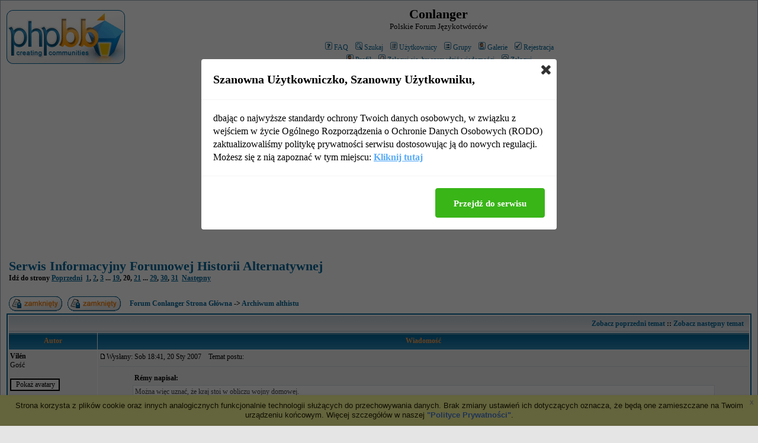

--- FILE ---
content_type: text/html
request_url: http://www.conlanger.fora.pl/archiwum-althistu,19/serwis-informacyjny-forumowej-historii-alternatywnej,165-285.html
body_size: 16328
content:
<!DOCTYPE HTML PUBLIC "-//W3C//DTD HTML 4.01 Transitional//EN">
<html dir="ltr">
<head>
<meta http-equiv="Content-Type" content="text/html; charset=iso-8859-2">
<title>Serwis Informacyjny Forumowej Historii Alternatywnej - Conlanger</title>
<meta name="description" content="Polskie Forum Językotwórców">
<meta name="keywords" content="konlang, conlanging, lingwistyka, linguistics, conworld, jzyki sztuczne">
<meta name="robots" content="INDEX,FOLLOW">
<meta name="revisit-after" content="2 days">
<script type="text/javascript" src="//www.fora.pl/content/pl/js/cookies-info.js"></script><script type="text/javascript" src="//code.jquery.com/jquery-1.12.4.min.js"></script><script type="text/javascript" src="//picsrv.fora.pl/cdn/tac-fora/pp-t-a-c.js?v2"></script>
<link rel="stylesheet" href="//picsrv.fora.pl/fora.css" type="text/css">
    			<link rel="stylesheet" href="//picsrv.fora.pl/cdn/tri/trizer-bnr.css" type="text/css">
    			<link rel="stylesheet" href="//picsrv.fora.pl/cdn/tri/assets-trizer/css/style.css">
    			
<link rel="shortcut icon" href="http://images3.wikia.nocookie.net/conlang/pl/images/d/d8/Forum.ico">
<meta http-equiv="Content-Style-Type" content="text/css">
<!-- link rel="stylesheet" href="http://picsrv.fora.pl/subSilver/subSilver.css" type="text/css" -->
<style type="text/css">
<!--
/*
  The original subSilver Theme for phpBB version 2+
  Created by subBlue design
  http://www.subBlue.com

  NOTE: These CSS definitions are stored within the main page body so that you can use the phpBB2
  theme administration centre. When you have finalised your style you could cut the final CSS code
  and place it in an external file, deleting this section to save bandwidth.
*/

/* General page style. The scroll bar colours only visible in IE5.5+ */
body {
	background-color: #E5E5E5;
	scrollbar-face-color: #DEE3E7;
	scrollbar-highlight-color: #FFFFFF;
	scrollbar-shadow-color: #DEE3E7;
	scrollbar-3dlight-color: #D1D7DC;
	scrollbar-arrow-color:  #006699;
	scrollbar-track-color: #EFEFEF;
	scrollbar-darkshadow-color: #98AAB1;
}

/* General font families for common tags */
font,th,td,p { font-family: 'Lucida Sans Unicode', Gentium, 'Trebuchet MS' }
a:link,a:active,a:visited { color : #006699; }
a:hover		{ text-decoration: underline; color : #DD6900; }
hr	{ height: 0px; border: solid #D1D7DC 0px; border-top-width: 1px;}

/* This is the border line & background colour round the entire page */
.bodyline	{ background-color: #FFFFFF; border: 1px #98AAB1 solid; }

/* This is the outline round the main forum tables */
.forumline	{ background-color: #FFFFFF; border: 2px #006699 solid; }

/* Main table cell colours and backgrounds */
td.row1	{ background-color: #EFEFEF; }
td.row2	{ background-color: #DEE3E7; }
td.row3	{ background-color: #D1D7DC; }

/*
  This is for the table cell above the Topics, Post & Last posts on the index.php page
  By default this is the fading out gradiated silver background.
  However, you could replace this with a bitmap specific for each forum
*/
td.rowpic {
		background-color: #FFFFFF;
		background-image: url(http://picsrv.fora.pl/subSilver/images/cellpic2.jpg);
		background-repeat: repeat-y;
}

/* Header cells - the blue and silver gradient backgrounds */
th	{
	color: #FFA34F; font-size: 12px; font-weight : bold;
	background-color: #006699; height: 25px;
	background-image: url(http://picsrv.fora.pl/subSilver/images/cellpic3.gif);
}

td.cat,td.catHead,td.catSides,td.catLeft,td.catRight,td.catBottom {
			background-image: url(http://picsrv.fora.pl/subSilver/images/cellpic1.gif);
			background-color:#D1D7DC; border: #FFFFFF; border-style: solid; height: 28px;
}

/*
  Setting additional nice inner borders for the main table cells.
  The names indicate which sides the border will be on.
  Don't worry if you don't understand this, just ignore it :-)
*/
td.cat,td.catHead,td.catBottom {
	height: 29px;
	border-width: 0px 0px 0px 0px;
}
th.thHead,th.thSides,th.thTop,th.thLeft,th.thRight,th.thBottom,th.thCornerL,th.thCornerR {
	font-weight: bold; border: #FFFFFF; border-style: solid; height: 28px;
}
td.row3Right,td.spaceRow {
	background-color: #D1D7DC; border: #FFFFFF; border-style: solid;
}

th.thHead,td.catHead { font-size: 13px; border-width: 1px 1px 0px 1px; }
th.thSides,td.catSides,td.spaceRow	 { border-width: 0px 1px 0px 1px; }
th.thRight,td.catRight,td.row3Right	 { border-width: 0px 1px 0px 0px; }
th.thLeft,td.catLeft	  { border-width: 0px 0px 0px 1px; }
th.thBottom,td.catBottom  { border-width: 0px 1px 1px 1px; }
th.thTop	 { border-width: 1px 0px 0px 0px; }
th.thCornerL { border-width: 1px 0px 0px 1px; }
th.thCornerR { border-width: 1px 1px 0px 0px; }

/* The largest text used in the index page title and toptic title etc. */
.maintitle	{
	font-weight: bold; font-size: 22px; font-family: "'Lucida Sans Unicode', Gentium, 'Trebuchet MS'",'Lucida Sans Unicode', Gentium, 'Trebuchet MS';
	text-decoration: none; line-height : 120%; color : #000000;
}

/* General text */
.gen { font-size : 13px; }
.genmed { font-size : 12px; }
.gensmall { font-size : 12px; }
.gen,.genmed,.gensmall { color : #000000; }
a.gen,a.genmed,a.gensmall { color: #006699; text-decoration: none; }
a.gen:hover,a.genmed:hover,a.gensmall:hover	{ color: #DD6900; text-decoration: underline; }

/* The register, login, search etc links at the top of the page */
.mainmenu		{ font-size : 12px; color : #000000 }
a.mainmenu		{ text-decoration: none; color : #006699;  }
a.mainmenu:hover{ text-decoration: underline; color : #DD6900; }

/* Forum category titles */
.cattitle		{ font-weight: bold; font-size: 13px ; letter-spacing: 1px; color : #006699}
a.cattitle		{ text-decoration: none; color : #006699; }
a.cattitle:hover{ text-decoration: underline; }

/* Forum title: Text and link to the forums used in: index.php */
.forumlink		{ font-weight: bold; font-size: 13px; color : #006699; }
a.forumlink 	{ text-decoration: none; color : #006699; }
a.forumlink:hover{ text-decoration: underline; color : #DD6900; }

/* Used for the navigation text, (Page 1,2,3 etc) and the navigation bar when in a forum */
.nav			{ font-weight: bold; font-size: 12px; color : #000000;}
a.nav			{ text-decoration: none; color : #006699; }
a.nav:hover		{ text-decoration: underline; }

/* titles for the topics: could specify viewed link colour too */
.topictitle,h1,h2	{ font-weight: bold; font-size: 12px; color : #000000; }
a.topictitle:link   { text-decoration: none; color : #006699; }
a.topictitle:visited { text-decoration: none; color : #5493B4; }
a.topictitle:hover	{ text-decoration: underline; color : #DD6900; }

/* Name of poster in viewmsg.php and viewtopic.php and other places */
.name			{ font-size : 12px; color : #000000;}

/* Location, number of posts, post date etc */
.postdetails		{ font-size : 12px; color : #000000; }

/* The content of the posts (body of text) */
.postbody { font-size : 13px; line-height: 18px}
a.postlink:link	{ text-decoration: none; color : #006699 }
a.postlink:visited { text-decoration: none; color : #5493B4; }
a.postlink:hover { text-decoration: underline; color : #DD6900}

/* Quote & Code blocks */
.code {
	font-family: Courier, 'Courier New', sans-serif; font-size: 12px; color: #006600;
	background-color: #FAFAFA; border: #D1D7DC; border-style: solid;
	border-left-width: 1px; border-top-width: 1px; border-right-width: 1px; border-bottom-width: 1px
}

.quote {
	font-family: 'Lucida Sans Unicode', Gentium, 'Trebuchet MS'; font-size: 12px; color: #444444; line-height: 125%;
	background-color: #FAFAFA; border: #D1D7DC; border-style: solid;
	border-left-width: 1px; border-top-width: 1px; border-right-width: 1px; border-bottom-width: 1px
}

/* Copyright and bottom info */
.copyright		{ font-size: 12px; font-family: 'Lucida Sans Unicode', Gentium, 'Trebuchet MS'; color: #444444; letter-spacing: -1px;}
a.copyright		{ color: #444444; text-decoration: none;}
a.copyright:hover { color: #000000; text-decoration: underline;}

/* Form elements */
input,textarea, select {
	color : #000000;
	font: normal 12px 'Lucida Sans Unicode', Gentium, 'Trebuchet MS';
	border-color : #000000;
}

/* The text input fields background colour */
input.post, textarea.post, select {
	background-color : #FFFFFF;
}

input { text-indent : 2px; }

/* The buttons used for bbCode styling in message post */
input.button {
	background-color : #EFEFEF;
	color : #000000;
	font-size: 12px; font-family: 'Lucida Sans Unicode', Gentium, 'Trebuchet MS';
}

/* The main submit button option */
input.mainoption {
	background-color : #FAFAFA;
	font-weight : bold;
}

/* None-bold submit button */
input.liteoption {
	background-color : #FAFAFA;
	font-weight : normal;
}

/* This is the line in the posting page which shows the rollover
  help line. This is actually a text box, but if set to be the same
  colour as the background no one will know ;)
*/
.helpline { background-color: #DEE3E7; border-style: none; }

/* Import the fancy styles for IE only (NS4.x doesn't use the @import function) */
@import url("http://picsrv.fora.pl/subSilver/formIE.css");
-->
</style>
</head>
<body bgcolor="#E5E5E5" text="#000000" link="#006699" vlink="#5493B4">

<a name="top"></a>

<table width="100%" cellspacing="0" cellpadding="10" border="0" align="center">
	<tr>
		<td class="bodyline"><table width="100%" cellspacing="0" cellpadding="0" border="0">
			<tr>
				<td><a href="http://www.conlanger.fora.pl/"><img src="http://picsrv.fora.pl/subSilver/images/logo_phpBB.gif" border="0" alt="Forum Conlanger Strona Główna" vspace="1" /></a></td>
				<td align="center" width="100%" valign="middle"><span class="maintitle">Conlanger</span><br /><span class="gen">Polskie Forum Językotwórców<br />&nbsp; </span>
				<table cellspacing="0" cellpadding="2" border="0">
					<tr>
						<td align="center" valign="top" nowrap="nowrap"><span class="mainmenu">&nbsp;<a href="http://www.conlanger.fora.pl/faq.php" class="mainmenu"><img src="http://picsrv.fora.pl/subSilver/images/icon_mini_faq.gif" width="12" height="13" border="0" alt="FAQ" hspace="3" />FAQ</a>&nbsp; &nbsp;<a href="http://www.conlanger.fora.pl/search.php" class="mainmenu"><img src="http://picsrv.fora.pl/subSilver/images/icon_mini_search.gif" width="12" height="13" border="0" alt="Szukaj" hspace="3" />Szukaj</a>&nbsp; &nbsp;<a href="http://www.conlanger.fora.pl/memberlist.php" class="mainmenu"><img src="http://picsrv.fora.pl/subSilver/images/icon_mini_members.gif" width="12" height="13" border="0" alt="Użytkownicy" hspace="3" />Użytkownicy</a>&nbsp; &nbsp;<a href="http://www.conlanger.fora.pl/groupcp.php" class="mainmenu"><img src="http://picsrv.fora.pl/subSilver/images/icon_mini_groups.gif" width="12" height="13" border="0" alt="Grupy" hspace="3" />Grupy</a>&nbsp; &nbsp;<a href="http://www.conlanger.fora.pl/viewgallery.php" class="mainmenu"><img src="http://picsrv.fora.pl/subSilver/images/icon_mini_profile.gif" width="12" height="13" border="0" alt="Galerie" hspace="3" />Galerie</a>&nbsp;
						&nbsp;<a href="http://www.conlanger.fora.pl/profile.php?mode=register" class="mainmenu"><img src="http://picsrv.fora.pl/subSilver/images/icon_mini_register.gif" width="12" height="13" border="0" alt="Rejestracja" hspace="3" />Rejestracja</a>&nbsp;
						</span>	</td>
					</tr>
					<tr>
						<td height="25" align="center" valign="top" nowrap="nowrap"><span class="mainmenu">&nbsp;<a href="http://www.conlanger.fora.pl/profile.php?mode=editprofile" class="mainmenu"><img src="http://picsrv.fora.pl/subSilver/images/icon_mini_profile.gif" width="12" height="13" border="0" alt="Profil" hspace="3" />Profil</a>&nbsp; &nbsp;<a href="http://www.conlanger.fora.pl/privmsg.php?folder=inbox" class="mainmenu"><img src="http://picsrv.fora.pl/subSilver/images/icon_mini_message.gif" width="12" height="13" border="0" alt="Zaloguj się, by sprawdzić wiadomości" hspace="3" />Zaloguj się, by sprawdzić wiadomości</a>&nbsp; &nbsp;<a href="http://www.conlanger.fora.pl/login.php" class="mainmenu"><img src="http://picsrv.fora.pl/subSilver/images/icon_mini_login.gif" width="12" height="13" border="0" alt="Zaloguj" hspace="3" />Zaloguj</a>&nbsp;</span></td>
					</tr>
				</table></td>
			</tr>
		</table>

		<br />
<div align="center"><script async src="//pagead2.googlesyndication.com/pagead/js/adsbygoogle.js"></script>
<!-- op02-Fora.pl_970x250_bill -->
<ins class="adsbygoogle"
style="display:inline-block;width:970px;height:300px"
data-ad-client="ca-pub-5512390705137507"
data-ad-slot="2851809869/5805225629"></ins>
<script>
(adsbygoogle = window.adsbygoogle || []).push({});
</script></div>

<table width="100%" cellspacing="2" cellpadding="2" border="0">
  <tr>
	<td align="left" valign="bottom" colspan="2"><a class="maintitle" href="http://www.conlanger.fora.pl/archiwum-althistu,19/serwis-informacyjny-forumowej-historii-alternatywnej,165-285.html">Serwis Informacyjny Forumowej Historii Alternatywnej</a><br />
	  <span class="gensmall"><b>Idź do strony  <a href="http://www.conlanger.fora.pl/archiwum-althistu,19/serwis-informacyjny-forumowej-historii-alternatywnej,165-270.html">Poprzedni</a>&nbsp;&nbsp;<a href="http://www.conlanger.fora.pl/archiwum-althistu,19/serwis-informacyjny-forumowej-historii-alternatywnej,165.html">1</a>, <a href="http://www.conlanger.fora.pl/archiwum-althistu,19/serwis-informacyjny-forumowej-historii-alternatywnej,165-15.html">2</a>, <a href="http://www.conlanger.fora.pl/archiwum-althistu,19/serwis-informacyjny-forumowej-historii-alternatywnej,165-30.html">3</a> ... <a href="http://www.conlanger.fora.pl/archiwum-althistu,19/serwis-informacyjny-forumowej-historii-alternatywnej,165-270.html">19</a>, <b>20</b>, <a href="http://www.conlanger.fora.pl/archiwum-althistu,19/serwis-informacyjny-forumowej-historii-alternatywnej,165-300.html">21</a> ... <a href="http://www.conlanger.fora.pl/archiwum-althistu,19/serwis-informacyjny-forumowej-historii-alternatywnej,165-420.html">29</a>, <a href="http://www.conlanger.fora.pl/archiwum-althistu,19/serwis-informacyjny-forumowej-historii-alternatywnej,165-435.html">30</a>, <a href="http://www.conlanger.fora.pl/archiwum-althistu,19/serwis-informacyjny-forumowej-historii-alternatywnej,165-450.html">31</a>&nbsp;&nbsp;<a href="http://www.conlanger.fora.pl/archiwum-althistu,19/serwis-informacyjny-forumowej-historii-alternatywnej,165-300.html">Następny</a></b><br />
	  &nbsp; </span></td>
  </tr>
</table>

<table width="100%" cellspacing="2" cellpadding="2" border="0">
  <tr>
	<td align="left" valign="bottom" nowrap="nowrap"><span class="nav"><a href="http://www.conlanger.fora.pl/posting.php?mode=newtopic&amp;f=19"><img src="http://picsrv.fora.pl/subSilver/images/lang_polish/reply-locked.gif" border="0" alt="To forum jest zablokowane, nie możesz pisać dodawać ani zmieniać na nim czegokolwiek" align="middle" /></a>&nbsp;&nbsp;&nbsp;<a href="http://www.conlanger.fora.pl/posting.php?mode=reply&amp;t=165"><img src="http://picsrv.fora.pl/subSilver/images/lang_polish/reply-locked.gif" border="0" alt="Ten temat jest zablokowany bez możliwości zmiany postów lub pisania odpowiedzi" align="middle" /></a></span></td>
	<td align="left" valign="middle" width="100%"><span class="nav">&nbsp;&nbsp;&nbsp;<a href="http://www.conlanger.fora.pl/" class="nav">Forum Conlanger Strona Główna</a>
	  -> <a href="http://www.conlanger.fora.pl/archiwum-althistu,19/" class="nav">Archiwum althistu</a></span></td>
  </tr>
</table>



<table class="forumline" width="100%" cellspacing="1" cellpadding="3" border="0">
	<tr align="right">
		<td class="catHead" colspan="2" height="28"><span class="nav"><a href="http://www.conlanger.fora.pl/archiwum-althistu,19/polwysep-iberyjski,174.html" class="nav">Zobacz poprzedni temat</a> :: <a href="http://www.conlanger.fora.pl/archiwum-althistu,19/antarktyka-i-jej-sprawy,404.html" class="nav">Zobacz następny temat</a> &nbsp;</span></td>
	</tr>
	
	<tr>
		<th class="thLeft" width="150" height="26" nowrap="nowrap">Autor</th>
		<th class="thRight" nowrap="nowrap">Wiadomość</th>
	</tr>


    <script type="text/javascript">
        if( typeof postCount == 'undefined' ) {
            var postCount = 0;
        }
        postCount++;
    </script>

	<tr>
		<td width="150" align="left" valign="top" class="row1">
		  <span class="name"><a name="6660"></a><b>Vilén</b></span><br />
		  <span class="postdetails">
		      Gość<br />
		      <form action="http://www.conlanger.fora.pl/profile.php" enctype="multipart/form-data" method="post"><input type="hidden" name="mode" value="editprofile" /><input type="hidden" name="reload" value="1" /><input type="hidden" name="user_id" value="-1" /><br><input type="submit" name="avatargallery" value="Pokaż avatary" class="liteoption" /></form><br /><br />
		      <br />
		      <br />
		      
		  </span>
		  <br />
		  
        </td>
		<td class="row1" width="100%" height="28" valign="top">
		  <table width="100%" border="0" cellspacing="0" cellpadding="0">
			<tr>
				<td width="100%"><a href="http://www.conlanger.fora.pl/archiwum-althistu,19/serwis-informacyjny-forumowej-historii-alternatywnej,165-285.html#6660"><img src="http://picsrv.fora.pl/subSilver/images/icon_minipost.gif" width="12" height="9" alt="Post" title="Post" border="0" /></a><span class="postdetails">Wysłany: Sob 18:41, 20 Sty 2007<span class="gen">&nbsp;</span>&nbsp; &nbsp;Temat postu: </span></td>
				<td valign="top" nowrap="nowrap">   </td>
			</tr>
			<tr>
				<td colspan="2"><hr /></td>
			</tr>
			<tr>
				<td colspan="2">
				    <span style="display: block; width: 340px; float: right;"><!-- _ads2 : inside-1-post --></span>
				    <span class="postbody"></span><table width="90%" cellspacing="1" cellpadding="3" border="0" align="center"><tr> 	  <td><span class="genmed"><b>Rémy napisał:</b></span></td>	</tr>	<tr>	  <td class="quote">Można więc uznać, że kraj stoi w obliczu wojny domowej.</td>	</tr></table><span class="postbody">
<br />
A ile ta wojna potrwa? Bo nie wiem, czy śmiać sie, czy płakać...</span>
				    <span class="gensmall"></span>
				</td>
			</tr>
		</table></td>
	</tr>
	<tr>
		<td class="row1" width="150" align="left" valign="middle"><span class="nav"><a href="#top" class="nav">Powrót do góry</a></span></td>
		<td class="row1" width="100%" height="28" valign="bottom" nowrap="nowrap"><table cellspacing="0" cellpadding="0" border="0" height="18" width="18">
			<tr>
				<td valign="middle" nowrap="nowrap">       <script language="JavaScript" type="text/javascript"><!--

	if ( navigator.userAgent.toLowerCase().indexOf('mozilla') != -1 && navigator.userAgent.indexOf('5.') == -1 && navigator.userAgent.indexOf('6.') == -1 )
		document.write(' ');
	else
		document.write('</td><td>&nbsp;</td><td valign="top" nowrap="nowrap"><div style="position:relative"><div style="position:absolute"></div><div style="position:absolute;left:3px;top:-1px"></div></div>');

				//--></script><noscript></noscript></td>
			</tr>
		</table></td>
	</tr>
	<tr>
		<td class="spaceRow" colspan="2" height="1"><img src="http://picsrv.fora.pl/subSilver/images/spacer.gif" alt="" width="1" height="1" /></td>
	</tr>

	   <tr><td class="spaceRow" colspan="2" align="center">
       </td></tr>
       <tr><td class="spaceRow" colspan="2" height="1"><img src="http://picsrv.fora.pl/subSilver/images/spacer.gif" alt="" width="1" height="1" /></td></tr>
    
<table class="forumline" width="100%" cellspacing="1" cellpadding="3" border="0">
	<tr align="right">
		<td class="catHead" colspan="2" height="28"><span class="nav"><a href="http://www.conlanger.fora.pl/archiwum-althistu,19/polwysep-iberyjski,174.html" class="nav">Zobacz poprzedni temat</a> :: <a href="http://www.conlanger.fora.pl/archiwum-althistu,19/antarktyka-i-jej-sprawy,404.html" class="nav">Zobacz następny temat</a> &nbsp;</span></td>
	</tr>
	
	<tr>
		<th class="thLeft" width="150" height="26" nowrap="nowrap">Autor</th>
		<th class="thRight" nowrap="nowrap">Wiadomość</th>
	</tr>


    <script type="text/javascript">
        if( typeof postCount == 'undefined' ) {
            var postCount = 0;
        }
        postCount++;
    </script>

	<tr>
		<td width="150" align="left" valign="top" class="row2">
		  <span class="name"><a name="6661"></a><b>Rémy</b></span><br />
		  <span class="postdetails">
		      <br />
		      <form action="http://www.conlanger.fora.pl/profile.php" enctype="multipart/form-data" method="post"><input type="hidden" name="mode" value="editprofile" /><input type="hidden" name="reload" value="1" /><input type="hidden" name="user_id" value="-1" /><br><input type="submit" name="avatargallery" value="Pokaż avatary" class="liteoption" /></form><br /><br />
		      Dołączył: 03 Gru 2005<br />
		      Posty: 1828<br />
		      Przeczytał: 0 tematów<br /><br />Pomógł: <a href="http://www.conlanger.fora.pl/notice.php?m=show_a&u=24" title="pokaż historię">9 razy</a><br />Ostrzeżeń: <a href="http://www.conlanger.fora.pl/notice.php?m=show_w&u=24" title="pokaż historię">0/5</a><br />Skąd: PL76200
		  </span>
		  <br />
		  
        </td>
		<td class="row2" width="100%" height="28" valign="top">
		  <table width="100%" border="0" cellspacing="0" cellpadding="0">
			<tr>
				<td width="100%"><a href="http://www.conlanger.fora.pl/archiwum-althistu,19/serwis-informacyjny-forumowej-historii-alternatywnej,165-285.html#6661"><img src="http://picsrv.fora.pl/subSilver/images/icon_minipost.gif" width="12" height="9" alt="Post" title="Post" border="0" /></a><span class="postdetails">Wysłany: Sob 19:24, 20 Sty 2007<span class="gen">&nbsp;</span>&nbsp; &nbsp;Temat postu: </span></td>
				<td valign="top" nowrap="nowrap">   </td>
			</tr>
			<tr>
				<td colspan="2"><hr /></td>
			</tr>
			<tr>
				<td colspan="2">
				    <span style="display: block; width: 340px; float: right;"></span>
				    <span class="postbody">Najlepiej po prostu się nią nie interesuj. Wtedy oszczędzisz sobie bólu brzucha ze śmiechu bądź opuchniętych od łez policzków.</span>
				    <span class="gensmall"><br /><br />Post został pochwalony 0 razy</span>
				</td>
			</tr>
		</table></td>
	</tr>
	<tr>
		<td class="row2" width="150" align="left" valign="middle"><span class="nav"><a href="#top" class="nav">Powrót do góry</a></span></td>
		<td class="row2" width="100%" height="28" valign="bottom" nowrap="nowrap"><table cellspacing="0" cellpadding="0" border="0" height="18" width="18">
			<tr>
				<td valign="middle" nowrap="nowrap"><a href="http://www.conlanger.fora.pl/profile.php?mode=viewprofile&amp;u=24"><img src="http://picsrv.fora.pl/subSilver/images/lang_polish/icon_profile.gif" alt="Zobacz profil autora" title="Zobacz profil autora" border="0" /></a>       <script language="JavaScript" type="text/javascript"><!--

	if ( navigator.userAgent.toLowerCase().indexOf('mozilla') != -1 && navigator.userAgent.indexOf('5.') == -1 && navigator.userAgent.indexOf('6.') == -1 )
		document.write(' ');
	else
		document.write('</td><td>&nbsp;</td><td valign="top" nowrap="nowrap"><div style="position:relative"><div style="position:absolute"></div><div style="position:absolute;left:3px;top:-1px"></div></div>');

				//--></script><noscript></noscript></td>
			</tr>
		</table></td>
	</tr>
	<tr>
		<td class="spaceRow" colspan="2" height="1"><img src="http://picsrv.fora.pl/subSilver/images/spacer.gif" alt="" width="1" height="1" /></td>
	</tr>

	   
<table class="forumline" width="100%" cellspacing="1" cellpadding="3" border="0">
	<tr align="right">
		<td class="catHead" colspan="2" height="28"><span class="nav"><a href="http://www.conlanger.fora.pl/archiwum-althistu,19/polwysep-iberyjski,174.html" class="nav">Zobacz poprzedni temat</a> :: <a href="http://www.conlanger.fora.pl/archiwum-althistu,19/antarktyka-i-jej-sprawy,404.html" class="nav">Zobacz następny temat</a> &nbsp;</span></td>
	</tr>
	
	<tr>
		<th class="thLeft" width="150" height="26" nowrap="nowrap">Autor</th>
		<th class="thRight" nowrap="nowrap">Wiadomość</th>
	</tr>


    <script type="text/javascript">
        if( typeof postCount == 'undefined' ) {
            var postCount = 0;
        }
        postCount++;
    </script>

	<tr>
		<td width="150" align="left" valign="top" class="row1">
		  <span class="name"><a name="6662"></a><b>Vilén</b></span><br />
		  <span class="postdetails">
		      Gość<br />
		      <form action="http://www.conlanger.fora.pl/profile.php" enctype="multipart/form-data" method="post"><input type="hidden" name="mode" value="editprofile" /><input type="hidden" name="reload" value="1" /><input type="hidden" name="user_id" value="-1" /><br><input type="submit" name="avatargallery" value="Pokaż avatary" class="liteoption" /></form><br /><br />
		      <br />
		      <br />
		      
		  </span>
		  <br />
		  <!-- _ads3 : fora-3-post-left-sidebar -->
        </td>
		<td class="row1" width="100%" height="28" valign="top">
		  <table width="100%" border="0" cellspacing="0" cellpadding="0">
			<tr>
				<td width="100%"><a href="http://www.conlanger.fora.pl/archiwum-althistu,19/serwis-informacyjny-forumowej-historii-alternatywnej,165-285.html#6662"><img src="http://picsrv.fora.pl/subSilver/images/icon_minipost.gif" width="12" height="9" alt="Post" title="Post" border="0" /></a><span class="postdetails">Wysłany: Sob 20:01, 20 Sty 2007<span class="gen">&nbsp;</span>&nbsp; &nbsp;Temat postu: </span></td>
				<td valign="top" nowrap="nowrap">   </td>
			</tr>
			<tr>
				<td colspan="2"><hr /></td>
			</tr>
			<tr>
				<td colspan="2">
				    <span style="display: block; width: 340px; float: right;"></span>
				    <span class="postbody"></span><table width="90%" cellspacing="1" cellpadding="3" border="0" align="center"><tr> 	  <td><span class="genmed"><b>Rémy napisał:</b></span></td>	</tr>	<tr>	  <td class="quote">Najlepiej po prostu się nią nie interesuj.</td>	</tr></table><span class="postbody">
<br />
A jednak się zainteresuję i ponowię pytanie - ile to będzie trwać? Bo akurat powyższa wypowiedź nie była zbyt pomocna :P.</span>
				    <span class="gensmall"></span>
				</td>
			</tr>
		</table></td>
	</tr>
	<tr>
		<td class="row1" width="150" align="left" valign="middle"><span class="nav"><a href="#top" class="nav">Powrót do góry</a></span></td>
		<td class="row1" width="100%" height="28" valign="bottom" nowrap="nowrap"><table cellspacing="0" cellpadding="0" border="0" height="18" width="18">
			<tr>
				<td valign="middle" nowrap="nowrap">       <script language="JavaScript" type="text/javascript"><!--

	if ( navigator.userAgent.toLowerCase().indexOf('mozilla') != -1 && navigator.userAgent.indexOf('5.') == -1 && navigator.userAgent.indexOf('6.') == -1 )
		document.write(' ');
	else
		document.write('</td><td>&nbsp;</td><td valign="top" nowrap="nowrap"><div style="position:relative"><div style="position:absolute"></div><div style="position:absolute;left:3px;top:-1px"></div></div>');

				//--></script><noscript></noscript></td>
			</tr>
		</table></td>
	</tr>
	<tr>
		<td class="spaceRow" colspan="2" height="1"><img src="http://picsrv.fora.pl/subSilver/images/spacer.gif" alt="" width="1" height="1" /></td>
	</tr>

	   
<table class="forumline" width="100%" cellspacing="1" cellpadding="3" border="0">
	<tr align="right">
		<td class="catHead" colspan="2" height="28"><span class="nav"><a href="http://www.conlanger.fora.pl/archiwum-althistu,19/polwysep-iberyjski,174.html" class="nav">Zobacz poprzedni temat</a> :: <a href="http://www.conlanger.fora.pl/archiwum-althistu,19/antarktyka-i-jej-sprawy,404.html" class="nav">Zobacz następny temat</a> &nbsp;</span></td>
	</tr>
	
	<tr>
		<th class="thLeft" width="150" height="26" nowrap="nowrap">Autor</th>
		<th class="thRight" nowrap="nowrap">Wiadomość</th>
	</tr>


    <script type="text/javascript">
        if( typeof postCount == 'undefined' ) {
            var postCount = 0;
        }
        postCount++;
    </script>

	<tr>
		<td width="150" align="left" valign="top" class="row2">
		  <span class="name"><a name="6663"></a><b>Rémy</b></span><br />
		  <span class="postdetails">
		      <br />
		      <form action="http://www.conlanger.fora.pl/profile.php" enctype="multipart/form-data" method="post"><input type="hidden" name="mode" value="editprofile" /><input type="hidden" name="reload" value="1" /><input type="hidden" name="user_id" value="-1" /><br><input type="submit" name="avatargallery" value="Pokaż avatary" class="liteoption" /></form><br /><br />
		      Dołączył: 03 Gru 2005<br />
		      Posty: 1828<br />
		      Przeczytał: 0 tematów<br /><br />Pomógł: <a href="http://www.conlanger.fora.pl/notice.php?m=show_a&u=24" title="pokaż historię">9 razy</a><br />Ostrzeżeń: <a href="http://www.conlanger.fora.pl/notice.php?m=show_w&u=24" title="pokaż historię">0/5</a><br />Skąd: PL76200
		  </span>
		  <br />
		  
        </td>
		<td class="row2" width="100%" height="28" valign="top">
		  <table width="100%" border="0" cellspacing="0" cellpadding="0">
			<tr>
				<td width="100%"><a href="http://www.conlanger.fora.pl/archiwum-althistu,19/serwis-informacyjny-forumowej-historii-alternatywnej,165-285.html#6663"><img src="http://picsrv.fora.pl/subSilver/images/icon_minipost.gif" width="12" height="9" alt="Post" title="Post" border="0" /></a><span class="postdetails">Wysłany: Sob 20:02, 20 Sty 2007<span class="gen">&nbsp;</span>&nbsp; &nbsp;Temat postu: </span></td>
				<td valign="top" nowrap="nowrap">   </td>
			</tr>
			<tr>
				<td colspan="2"><hr /></td>
			</tr>
			<tr>
				<td colspan="2">
				    <span style="display: block; width: 340px; float: right;"></span>
				    <span class="postbody">Nie wiem jeszcze na ile mi się to rozciągnie, ale do wakacji powinno być już po wszystkim.</span>
				    <span class="gensmall"><br /><br />Post został pochwalony 0 razy</span>
				</td>
			</tr>
		</table></td>
	</tr>
	<tr>
		<td class="row2" width="150" align="left" valign="middle"><span class="nav"><a href="#top" class="nav">Powrót do góry</a></span></td>
		<td class="row2" width="100%" height="28" valign="bottom" nowrap="nowrap"><table cellspacing="0" cellpadding="0" border="0" height="18" width="18">
			<tr>
				<td valign="middle" nowrap="nowrap"><a href="http://www.conlanger.fora.pl/profile.php?mode=viewprofile&amp;u=24"><img src="http://picsrv.fora.pl/subSilver/images/lang_polish/icon_profile.gif" alt="Zobacz profil autora" title="Zobacz profil autora" border="0" /></a>       <script language="JavaScript" type="text/javascript"><!--

	if ( navigator.userAgent.toLowerCase().indexOf('mozilla') != -1 && navigator.userAgent.indexOf('5.') == -1 && navigator.userAgent.indexOf('6.') == -1 )
		document.write(' ');
	else
		document.write('</td><td>&nbsp;</td><td valign="top" nowrap="nowrap"><div style="position:relative"><div style="position:absolute"></div><div style="position:absolute;left:3px;top:-1px"></div></div>');

				//--></script><noscript></noscript></td>
			</tr>
		</table></td>
	</tr>
	<tr>
		<td class="spaceRow" colspan="2" height="1"><img src="http://picsrv.fora.pl/subSilver/images/spacer.gif" alt="" width="1" height="1" /></td>
	</tr>

	   
<table class="forumline" width="100%" cellspacing="1" cellpadding="3" border="0">
	<tr align="right">
		<td class="catHead" colspan="2" height="28"><span class="nav"><a href="http://www.conlanger.fora.pl/archiwum-althistu,19/polwysep-iberyjski,174.html" class="nav">Zobacz poprzedni temat</a> :: <a href="http://www.conlanger.fora.pl/archiwum-althistu,19/antarktyka-i-jej-sprawy,404.html" class="nav">Zobacz następny temat</a> &nbsp;</span></td>
	</tr>
	
	<tr>
		<th class="thLeft" width="150" height="26" nowrap="nowrap">Autor</th>
		<th class="thRight" nowrap="nowrap">Wiadomość</th>
	</tr>


    <script type="text/javascript">
        if( typeof postCount == 'undefined' ) {
            var postCount = 0;
        }
        postCount++;
    </script>

	<tr>
		<td width="150" align="left" valign="top" class="row1">
		  <span class="name"><a name="6668"></a><b>Eldarion I</b></span><br />
		  <span class="postdetails">
		      <br />
		      <form action="http://www.conlanger.fora.pl/profile.php" enctype="multipart/form-data" method="post"><input type="hidden" name="mode" value="editprofile" /><input type="hidden" name="reload" value="1" /><input type="hidden" name="user_id" value="-1" /><br><input type="submit" name="avatargallery" value="Pokaż avatary" class="liteoption" /></form><br /><br />
		      Dołączył: 28 Maj 2006<br />
		      Posty: 1202<br />
		      Przeczytał: 0 tematów<br /><br />Pomógł: <a href="http://www.conlanger.fora.pl/notice.php?m=show_a&u=63" title="pokaż historię">14 razy</a><br />Ostrzeżeń: <a href="http://www.conlanger.fora.pl/notice.php?m=show_w&u=63" title="pokaż historię">0/5</a><br />Skąd: Warszawa
		  </span>
		  <br />
		  
        </td>
		<td class="row1" width="100%" height="28" valign="top">
		  <table width="100%" border="0" cellspacing="0" cellpadding="0">
			<tr>
				<td width="100%"><a href="http://www.conlanger.fora.pl/archiwum-althistu,19/serwis-informacyjny-forumowej-historii-alternatywnej,165-285.html#6668"><img src="http://picsrv.fora.pl/subSilver/images/icon_minipost.gif" width="12" height="9" alt="Post" title="Post" border="0" /></a><span class="postdetails">Wysłany: Nie 11:03, 21 Sty 2007<span class="gen">&nbsp;</span>&nbsp; &nbsp;Temat postu: </span></td>
				<td valign="top" nowrap="nowrap">   </td>
			</tr>
			<tr>
				<td colspan="2"><hr /></td>
			</tr>
			<tr>
				<td colspan="2">
				    <span style="display: block; width: 340px; float: right;"></span>
				    <span class="postbody"><span style="font-style: italic">Vois, 21.01.07</span>
<br />
<span style="font-weight: bold">Król w końcu się wypowiada</span>
<br />
Dziś po otrzymaniu informacji o wypowiedzeniu Swebii wojny przez jedną z frakcji aragonskich król wypowiedział się w telewizji publicznej w orędziu do obywateli w te słowa: 
<br />
<span style="font-style: italic">A więc jedna z trzech frakcji aragońskich wypowiada naszemu krajowi wojnę. Dziwne to dla mnie, bowiem dość mają roboty u siebie. Dość, że jeśli tylko jeden aragoński żołnierz wejdzie w granice kraju, nasze wojska nie pozostaną bierne. Mówią, że ich kraj upada przez Swebię? Czy to Swebia stoi za zamachem na ich prezydenta? Bynajmniej. Czy to Swebia nie radzi sobie ze swą wielonarodowością? Nie, Swebia coraz lepiej ten problem rozwiązuje, bez wywoływania wojny domowej. Niech nie rzucają oszczerstw, kiedy nie mają dowodów. Obywatele, oto i nasz kraj stoi w obliczu wojny domowej, do której próbują doprowadzić demokraci w naszym kraju, chwytając się każdego najmniejszego pretekstu. Istotnie hańbą jest, że ludzie, będący obywatelami Swebii uczestniczyli w próbie zamachu stanu na Saint-Pierre, ale nawet wywiad tegoż kraju potwierdził, że ani ja, ani nikt z mego otoczenia nie miał z tym nic wspólnego. Próbują podkopać fundamenty naszego państwa, rozbić je. Nie pozwólmy na to! Oto mówię do Was, Wy, którzy ten chaos powiększacie: spójrzcie, do czego już doprowadziliście! Oto coraz więcej walk ulicznych w większych miastach, oto ja mówię do Was przez ekran telewizora, bowiem nie wiem, czy pod balkonem pałacu królewskiego nie znalazłby się zamachowiec! Zaprzestańcie, kiedy jeszcze da się wszystko naprawić!</span> 
<br />
Tymczasem zaś król nawiązuje coraz szerszą współpracę z Katalończykami. Wojska stoją w gotowości już nie tylko w miastach, ale i na granicach, na wypadek ataku demokratów aragońskich. Tymczasem w Vigos miał już miejsce zbrojny napad demokratów na tamtejszą komendę policji. Zginęło co najmniej dwadzieścia osób, wiele jest rannych. Wojsko przyszło policji na pomoc i spacyfikowało atakujących. Ministrowie obawiają się, czy ten atak nie sprowokuje następnych.</span>
				    <span class="gensmall"><br /><br />Post został pochwalony 0 razy</span>
				</td>
			</tr>
		</table></td>
	</tr>
	<tr>
		<td class="row1" width="150" align="left" valign="middle"><span class="nav"><a href="#top" class="nav">Powrót do góry</a></span></td>
		<td class="row1" width="100%" height="28" valign="bottom" nowrap="nowrap"><table cellspacing="0" cellpadding="0" border="0" height="18" width="18">
			<tr>
				<td valign="middle" nowrap="nowrap"><a href="http://www.conlanger.fora.pl/profile.php?mode=viewprofile&amp;u=63"><img src="http://picsrv.fora.pl/subSilver/images/lang_polish/icon_profile.gif" alt="Zobacz profil autora" title="Zobacz profil autora" border="0" /></a>       <script language="JavaScript" type="text/javascript"><!--

	if ( navigator.userAgent.toLowerCase().indexOf('mozilla') != -1 && navigator.userAgent.indexOf('5.') == -1 && navigator.userAgent.indexOf('6.') == -1 )
		document.write(' ');
	else
		document.write('</td><td>&nbsp;</td><td valign="top" nowrap="nowrap"><div style="position:relative"><div style="position:absolute"></div><div style="position:absolute;left:3px;top:-1px"></div></div>');

				//--></script><noscript></noscript></td>
			</tr>
		</table></td>
	</tr>
	<tr>
		<td class="spaceRow" colspan="2" height="1"><img src="http://picsrv.fora.pl/subSilver/images/spacer.gif" alt="" width="1" height="1" /></td>
	</tr>

	   
<table class="forumline" width="100%" cellspacing="1" cellpadding="3" border="0">
	<tr align="right">
		<td class="catHead" colspan="2" height="28"><span class="nav"><a href="http://www.conlanger.fora.pl/archiwum-althistu,19/polwysep-iberyjski,174.html" class="nav">Zobacz poprzedni temat</a> :: <a href="http://www.conlanger.fora.pl/archiwum-althistu,19/antarktyka-i-jej-sprawy,404.html" class="nav">Zobacz następny temat</a> &nbsp;</span></td>
	</tr>
	
	<tr>
		<th class="thLeft" width="150" height="26" nowrap="nowrap">Autor</th>
		<th class="thRight" nowrap="nowrap">Wiadomość</th>
	</tr>


    <script type="text/javascript">
        if( typeof postCount == 'undefined' ) {
            var postCount = 0;
        }
        postCount++;
    </script>

	<tr>
		<td width="150" align="left" valign="top" class="row2">
		  <span class="name"><a name="6671"></a><b>Rémy</b></span><br />
		  <span class="postdetails">
		      <br />
		      <form action="http://www.conlanger.fora.pl/profile.php" enctype="multipart/form-data" method="post"><input type="hidden" name="mode" value="editprofile" /><input type="hidden" name="reload" value="1" /><input type="hidden" name="user_id" value="-1" /><br><input type="submit" name="avatargallery" value="Pokaż avatary" class="liteoption" /></form><br /><br />
		      Dołączył: 03 Gru 2005<br />
		      Posty: 1828<br />
		      Przeczytał: 0 tematów<br /><br />Pomógł: <a href="http://www.conlanger.fora.pl/notice.php?m=show_a&u=24" title="pokaż historię">9 razy</a><br />Ostrzeżeń: <a href="http://www.conlanger.fora.pl/notice.php?m=show_w&u=24" title="pokaż historię">0/5</a><br />Skąd: PL76200
		  </span>
		  <br />
		  
        </td>
		<td class="row2" width="100%" height="28" valign="top">
		  <table width="100%" border="0" cellspacing="0" cellpadding="0">
			<tr>
				<td width="100%"><a href="http://www.conlanger.fora.pl/archiwum-althistu,19/serwis-informacyjny-forumowej-historii-alternatywnej,165-285.html#6671"><img src="http://picsrv.fora.pl/subSilver/images/icon_minipost.gif" width="12" height="9" alt="Post" title="Post" border="0" /></a><span class="postdetails">Wysłany: Nie 12:38, 21 Sty 2007<span class="gen">&nbsp;</span>&nbsp; &nbsp;Temat postu: </span></td>
				<td valign="top" nowrap="nowrap">   </td>
			</tr>
			<tr>
				<td colspan="2"><hr /></td>
			</tr>
			<tr>
				<td colspan="2">
				    <span style="display: block; width: 340px; float: right;"></span>
				    <span class="postbody"><span style="font-size: 10px; line-height: normal">Agencia de noticias castillana</span>
<br />
<span style="font-style: italic">Gibraltar, 21 I 2007</span>
<br />
<span style="font-weight: bold">Blokada</span>
<br />
Flota kastylijsko-portugalska zamknęła dziś Cieśninę Gibraltarską. Każdy statek przez nią przepływający jest kontrolowany - sprawdzany jest przede wszystkim ładunek, nieoficjalnie mówi się, że Kastylijczycy szukają broni, która miała być przekazana którejś z walczących w Aragonii frakcji. Do płynącego z Nowego Jorku do Aten statku otworzono ogień, gdyż ten nie zwolnił na wezwanie. 
<br />

<br />
Tymczasem prezydent Kastylii powiedział: <span style="font-style: italic">Kilka miesięcy temu Półwysep Iberyjski z przyjemnością nazywaliśmy &quot;oazą spokoju&quot;. A teraz? Wojna domowa w Aragonii, zamieszki w Swebii, kryzys polityczny w Portugalii i chaos w Kastylii wywołany chaosem u sąsiadów. Wszyscy na tym tracimy. Wciąż mamy jednak nadzieję na pokój i zaoferujemy w porozumieniu z Republiką Federalną Francji każdy rodzaj mediacji między przeciwnymi frakcjami i każdą możliwą pomoc humanitarną, jaka być może okaże się potrzebna mieszkańcom regionów swebskich i aragońskich dotkniętych walkami. Pragnę również poinformować, że wycofanie ambasadora z Aragonii nie oznaczało bynajmniej zerwania stosunków z tym krajem, proszę zauważyć, że ambasador Aragonii wciąż reprezentuje swój kraj u nas, w Kastylii. Wycofaliśmy dyplomatów na tereny przygraniczne jedynie ze względów bezpieczeństwa. Każde państwo, które zdecyduje się w jakikolwiek sposób wtrącić się w wewnętrzne sprawy Aragonii, jakkowiek te sprawy by się nie potoczyły, na pewno spotka się z interwencją Kastylii.</span> Należy to uznać jako ostrzeżenie przed wtrącaniem się do wojny domowej, a także po części wyjaśnia blokadę cieśniny.</span>
				    <span class="gensmall"><br /><br />Post został pochwalony 0 razy</span>
				</td>
			</tr>
		</table></td>
	</tr>
	<tr>
		<td class="row2" width="150" align="left" valign="middle"><span class="nav"><a href="#top" class="nav">Powrót do góry</a></span></td>
		<td class="row2" width="100%" height="28" valign="bottom" nowrap="nowrap"><table cellspacing="0" cellpadding="0" border="0" height="18" width="18">
			<tr>
				<td valign="middle" nowrap="nowrap"><a href="http://www.conlanger.fora.pl/profile.php?mode=viewprofile&amp;u=24"><img src="http://picsrv.fora.pl/subSilver/images/lang_polish/icon_profile.gif" alt="Zobacz profil autora" title="Zobacz profil autora" border="0" /></a>       <script language="JavaScript" type="text/javascript"><!--

	if ( navigator.userAgent.toLowerCase().indexOf('mozilla') != -1 && navigator.userAgent.indexOf('5.') == -1 && navigator.userAgent.indexOf('6.') == -1 )
		document.write(' ');
	else
		document.write('</td><td>&nbsp;</td><td valign="top" nowrap="nowrap"><div style="position:relative"><div style="position:absolute"></div><div style="position:absolute;left:3px;top:-1px"></div></div>');

				//--></script><noscript></noscript></td>
			</tr>
		</table></td>
	</tr>
	<tr>
		<td class="spaceRow" colspan="2" height="1"><img src="http://picsrv.fora.pl/subSilver/images/spacer.gif" alt="" width="1" height="1" /></td>
	</tr>

	   
<table class="forumline" width="100%" cellspacing="1" cellpadding="3" border="0">
	<tr align="right">
		<td class="catHead" colspan="2" height="28"><span class="nav"><a href="http://www.conlanger.fora.pl/archiwum-althistu,19/polwysep-iberyjski,174.html" class="nav">Zobacz poprzedni temat</a> :: <a href="http://www.conlanger.fora.pl/archiwum-althistu,19/antarktyka-i-jej-sprawy,404.html" class="nav">Zobacz następny temat</a> &nbsp;</span></td>
	</tr>
	
	<tr>
		<th class="thLeft" width="150" height="26" nowrap="nowrap">Autor</th>
		<th class="thRight" nowrap="nowrap">Wiadomość</th>
	</tr>


    <script type="text/javascript">
        if( typeof postCount == 'undefined' ) {
            var postCount = 0;
        }
        postCount++;
    </script>

	<tr>
		<td width="150" align="left" valign="top" class="row1">
		  <span class="name"><a name="6673"></a><b>Gwanunig</b></span><br />
		  <span class="postdetails">
		      <br />
		      <form action="http://www.conlanger.fora.pl/profile.php" enctype="multipart/form-data" method="post"><input type="hidden" name="mode" value="editprofile" /><input type="hidden" name="reload" value="1" /><input type="hidden" name="user_id" value="-1" /><br><input type="submit" name="avatargallery" value="Pokaż avatary" class="liteoption" /></form><br /><br />
		      Dołączył: 22 Paź 2005<br />
		      Posty: 550<br />
		      Przeczytał: 0 tematów<br /><br />Pomógł: <a href="http://www.conlanger.fora.pl/notice.php?m=show_a&u=8" title="pokaż historię">2 razy</a><br />Ostrzeżeń: <a href="http://www.conlanger.fora.pl/notice.php?m=show_w&u=8" title="pokaż historię">0/5</a><br />Skąd: Katowice
		  </span>
		  <br />
		  
        </td>
		<td class="row1" width="100%" height="28" valign="top">
		  <table width="100%" border="0" cellspacing="0" cellpadding="0">
			<tr>
				<td width="100%"><a href="http://www.conlanger.fora.pl/archiwum-althistu,19/serwis-informacyjny-forumowej-historii-alternatywnej,165-285.html#6673"><img src="http://picsrv.fora.pl/subSilver/images/icon_minipost.gif" width="12" height="9" alt="Post" title="Post" border="0" /></a><span class="postdetails">Wysłany: Nie 15:08, 21 Sty 2007<span class="gen">&nbsp;</span>&nbsp; &nbsp;Temat postu: </span></td>
				<td valign="top" nowrap="nowrap">   </td>
			</tr>
			<tr>
				<td colspan="2"><hr /></td>
			</tr>
			<tr>
				<td colspan="2">
				    <span style="display: block; width: 340px; float: right;"></span>
				    <span class="postbody"><span style="font-style: italic">Sziraz, 21.I.2007r.</span>
<br />
<span style="font-weight: bold">Feridun ogłasza wojnę z wrogami Swebii</span>
<br />

<br />
Feridun K&#275;hrpat, zastępca i najstarszy syn Kartira IV na czas choroby wywołał skandal dzisiejszym oświadczeniem, którego wcześniej nie przedłożył Radzie Magów. Głosił w nim, że Swebowie i ich święty król są zagrożeni przez jakąś aragońską i bandycką frakcję. Dlatego należy im pomóc i wysłać wojska do Aragonii, aby ukróciły tam samowolę niektórych osób.
<br />

<br />
Ponadto Feridun ogłosił, że pieniądze dla FPiM z funduszu ODAM-u pójdą na rozwój miasta stołecznego, które dostało już dużo z tych funduszy w ostatnim roku. Zaratusztriańskie organizacje same przyznają, że teraz należałoby wspomóc Persów i Medów z ziem przyłączonych po ostatniej wojnie, ale Feridun jest... obrażony na tamtych ludzi, gdyż gdy wczoraj do nich przybył &quot;nie powitali go jak zastępcę Naczelnego Maga witać się powinno, więc poczekają rok...&quot;, jak to sam wyraził.
<br />

<br />
Mahoe Suren, Wielki Minister już postarał się, aby zebrała się Rada Magów. Został nawet zaproszony na to posiedzenie rady. Przedtem zdążył jeszcze potępić działania Feriduna i uznać, że nie mają one żadnej mocy urzędowej.</span>
				    <span class="gensmall"><br /><br />Post został pochwalony 0 razy</span>
				</td>
			</tr>
		</table></td>
	</tr>
	<tr>
		<td class="row1" width="150" align="left" valign="middle"><span class="nav"><a href="#top" class="nav">Powrót do góry</a></span></td>
		<td class="row1" width="100%" height="28" valign="bottom" nowrap="nowrap"><table cellspacing="0" cellpadding="0" border="0" height="18" width="18">
			<tr>
				<td valign="middle" nowrap="nowrap"><a href="http://www.conlanger.fora.pl/profile.php?mode=viewprofile&amp;u=8"><img src="http://picsrv.fora.pl/subSilver/images/lang_polish/icon_profile.gif" alt="Zobacz profil autora" title="Zobacz profil autora" border="0" /></a>       <script language="JavaScript" type="text/javascript"><!--

	if ( navigator.userAgent.toLowerCase().indexOf('mozilla') != -1 && navigator.userAgent.indexOf('5.') == -1 && navigator.userAgent.indexOf('6.') == -1 )
		document.write(' ');
	else
		document.write('</td><td>&nbsp;</td><td valign="top" nowrap="nowrap"><div style="position:relative"><div style="position:absolute"></div><div style="position:absolute;left:3px;top:-1px"></div></div>');

				//--></script><noscript></noscript></td>
			</tr>
		</table></td>
	</tr>
	<tr>
		<td class="spaceRow" colspan="2" height="1"><img src="http://picsrv.fora.pl/subSilver/images/spacer.gif" alt="" width="1" height="1" /></td>
	</tr>

	   
<table class="forumline" width="100%" cellspacing="1" cellpadding="3" border="0">
	<tr align="right">
		<td class="catHead" colspan="2" height="28"><span class="nav"><a href="http://www.conlanger.fora.pl/archiwum-althistu,19/polwysep-iberyjski,174.html" class="nav">Zobacz poprzedni temat</a> :: <a href="http://www.conlanger.fora.pl/archiwum-althistu,19/antarktyka-i-jej-sprawy,404.html" class="nav">Zobacz następny temat</a> &nbsp;</span></td>
	</tr>
	
	<tr>
		<th class="thLeft" width="150" height="26" nowrap="nowrap">Autor</th>
		<th class="thRight" nowrap="nowrap">Wiadomość</th>
	</tr>


    <script type="text/javascript">
        if( typeof postCount == 'undefined' ) {
            var postCount = 0;
        }
        postCount++;
    </script>

	<tr>
		<td width="150" align="left" valign="top" class="row2">
		  <span class="name"><a name="6676"></a><b>Rémy</b></span><br />
		  <span class="postdetails">
		      <br />
		      <form action="http://www.conlanger.fora.pl/profile.php" enctype="multipart/form-data" method="post"><input type="hidden" name="mode" value="editprofile" /><input type="hidden" name="reload" value="1" /><input type="hidden" name="user_id" value="-1" /><br><input type="submit" name="avatargallery" value="Pokaż avatary" class="liteoption" /></form><br /><br />
		      Dołączył: 03 Gru 2005<br />
		      Posty: 1828<br />
		      Przeczytał: 0 tematów<br /><br />Pomógł: <a href="http://www.conlanger.fora.pl/notice.php?m=show_a&u=24" title="pokaż historię">9 razy</a><br />Ostrzeżeń: <a href="http://www.conlanger.fora.pl/notice.php?m=show_w&u=24" title="pokaż historię">0/5</a><br />Skąd: PL76200
		  </span>
		  <br />
		  
        </td>
		<td class="row2" width="100%" height="28" valign="top">
		  <table width="100%" border="0" cellspacing="0" cellpadding="0">
			<tr>
				<td width="100%"><a href="http://www.conlanger.fora.pl/archiwum-althistu,19/serwis-informacyjny-forumowej-historii-alternatywnej,165-285.html#6676"><img src="http://picsrv.fora.pl/subSilver/images/icon_minipost.gif" width="12" height="9" alt="Post" title="Post" border="0" /></a><span class="postdetails">Wysłany: Nie 19:47, 21 Sty 2007<span class="gen">&nbsp;</span>&nbsp; &nbsp;Temat postu: </span></td>
				<td valign="top" nowrap="nowrap">   </td>
			</tr>
			<tr>
				<td colspan="2"><hr /></td>
			</tr>
			<tr>
				<td colspan="2">
				    <span style="display: block; width: 340px; float: right;"></span>
				    <span class="postbody"><span style="font-size: 10px; line-height: normal">Agencia de noticias castillana / Ag&#234;ncia portuguesa de prensa</span>
<br />
<span style="font-style: italic">Lisboa / Madrid, 21 I 2007</span>
<br />
<span style="font-weight: bold">Wspólnota Iberyjska odnawia współpracę</span>
<br />
Kastylijczycy, Portugalczycy oraz aragońscy dyplomaci dziś ogłosili przywrócenie współpracy na polu militarnym (przypomnijmy: Unia Europejska nie posiada organu militarnego). Oznacza to, że w wojnie domowej w Aragonii zetrą się nie tylko interesy wewnętrzne poszczególnych frakcji, ale także krajów ościennych (Katalończykom wsparcia udzieliła oprócz Swebii także Francja, a nacjonalistom - Zjednoczone Królestwo).</span>
				    <span class="gensmall"><br /><br />Post został pochwalony 0 razy<br /><br />Ostatnio zmieniony przez Rémy dnia Nie 21:04, 21 Sty 2007, w całości zmieniany 1 raz</span>
				</td>
			</tr>
		</table></td>
	</tr>
	<tr>
		<td class="row2" width="150" align="left" valign="middle"><span class="nav"><a href="#top" class="nav">Powrót do góry</a></span></td>
		<td class="row2" width="100%" height="28" valign="bottom" nowrap="nowrap"><table cellspacing="0" cellpadding="0" border="0" height="18" width="18">
			<tr>
				<td valign="middle" nowrap="nowrap"><a href="http://www.conlanger.fora.pl/profile.php?mode=viewprofile&amp;u=24"><img src="http://picsrv.fora.pl/subSilver/images/lang_polish/icon_profile.gif" alt="Zobacz profil autora" title="Zobacz profil autora" border="0" /></a>       <script language="JavaScript" type="text/javascript"><!--

	if ( navigator.userAgent.toLowerCase().indexOf('mozilla') != -1 && navigator.userAgent.indexOf('5.') == -1 && navigator.userAgent.indexOf('6.') == -1 )
		document.write(' ');
	else
		document.write('</td><td>&nbsp;</td><td valign="top" nowrap="nowrap"><div style="position:relative"><div style="position:absolute"></div><div style="position:absolute;left:3px;top:-1px"></div></div>');

				//--></script><noscript></noscript></td>
			</tr>
		</table></td>
	</tr>
	<tr>
		<td class="spaceRow" colspan="2" height="1"><img src="http://picsrv.fora.pl/subSilver/images/spacer.gif" alt="" width="1" height="1" /></td>
	</tr>

	   
<table class="forumline" width="100%" cellspacing="1" cellpadding="3" border="0">
	<tr align="right">
		<td class="catHead" colspan="2" height="28"><span class="nav"><a href="http://www.conlanger.fora.pl/archiwum-althistu,19/polwysep-iberyjski,174.html" class="nav">Zobacz poprzedni temat</a> :: <a href="http://www.conlanger.fora.pl/archiwum-althistu,19/antarktyka-i-jej-sprawy,404.html" class="nav">Zobacz następny temat</a> &nbsp;</span></td>
	</tr>
	
	<tr>
		<th class="thLeft" width="150" height="26" nowrap="nowrap">Autor</th>
		<th class="thRight" nowrap="nowrap">Wiadomość</th>
	</tr>


    <script type="text/javascript">
        if( typeof postCount == 'undefined' ) {
            var postCount = 0;
        }
        postCount++;
    </script>

	<tr>
		<td width="150" align="left" valign="top" class="row1">
		  <span class="name"><a name="6678"></a><b>Vilén</b></span><br />
		  <span class="postdetails">
		      Gość<br />
		      <form action="http://www.conlanger.fora.pl/profile.php" enctype="multipart/form-data" method="post"><input type="hidden" name="mode" value="editprofile" /><input type="hidden" name="reload" value="1" /><input type="hidden" name="user_id" value="-1" /><br><input type="submit" name="avatargallery" value="Pokaż avatary" class="liteoption" /></form><br /><br />
		      <br />
		      <br />
		      
		  </span>
		  <br />
		  
        </td>
		<td class="row1" width="100%" height="28" valign="top">
		  <table width="100%" border="0" cellspacing="0" cellpadding="0">
			<tr>
				<td width="100%"><a href="http://www.conlanger.fora.pl/archiwum-althistu,19/serwis-informacyjny-forumowej-historii-alternatywnej,165-285.html#6678"><img src="http://picsrv.fora.pl/subSilver/images/icon_minipost.gif" width="12" height="9" alt="Post" title="Post" border="0" /></a><span class="postdetails">Wysłany: Nie 20:47, 21 Sty 2007<span class="gen">&nbsp;</span>&nbsp; &nbsp;Temat postu: </span></td>
				<td valign="top" nowrap="nowrap">   </td>
			</tr>
			<tr>
				<td colspan="2"><hr /></td>
			</tr>
			<tr>
				<td colspan="2">
				    <span style="display: block; width: 340px; float: right;"></span>
				    <span class="postbody">Cóż, ZSRR na razie robił rozeznanie w całej sytuacji i teraz reaguje, oczywiście spóźniony - obecni socjaldemokraci nie mają takiego wigoru jak kiedyś komuniści.
<br />

<br />
<span style="font-size: 10px; line-height: normal">Agencja Telegraficzna Związku Radzieckiego</span>
<br />
<span style="font-style: italic">Moskwa, 21 stycznia 2007</span>
<br />
<span style="font-weight: bold">Rząd ZSRR popiera demokratów i nawołuje do walki z faszyzmem</span>
<br />

<br />
Jak przekazały źródła rządowe, władze ZSRR udzieliły wsparcia frakcji demokratycznej w Aragonii. Jak czytamy w oficjalnym oświadczeniu, <span style="font-style: italic">w obliczu zagrożenia ze strony faszyzującej reakcji nacjonalistycznej, wzywamy lud pracujący Aragonii do podjęcia walki z siłami imperialistycznymi dążącymi do zachwiania sytuacji na Płw. Iberyjskim</span>.
<br />

<br />
Nie jest znana reakcja Kastylii, która wcześniej ostrzegła przed wtrącaniem się do wojny domowej, jednak rząd zaznaczył, że <span style="font-style: italic">nie jest to próba ingerencji w wewnętrzne sprawy Aragonii</span>.
<br />

<br />
P.S. Akurat ;).</span>
				    <span class="gensmall"></span>
				</td>
			</tr>
		</table></td>
	</tr>
	<tr>
		<td class="row1" width="150" align="left" valign="middle"><span class="nav"><a href="#top" class="nav">Powrót do góry</a></span></td>
		<td class="row1" width="100%" height="28" valign="bottom" nowrap="nowrap"><table cellspacing="0" cellpadding="0" border="0" height="18" width="18">
			<tr>
				<td valign="middle" nowrap="nowrap">       <script language="JavaScript" type="text/javascript"><!--

	if ( navigator.userAgent.toLowerCase().indexOf('mozilla') != -1 && navigator.userAgent.indexOf('5.') == -1 && navigator.userAgent.indexOf('6.') == -1 )
		document.write(' ');
	else
		document.write('</td><td>&nbsp;</td><td valign="top" nowrap="nowrap"><div style="position:relative"><div style="position:absolute"></div><div style="position:absolute;left:3px;top:-1px"></div></div>');

				//--></script><noscript></noscript></td>
			</tr>
		</table></td>
	</tr>
	<tr>
		<td class="spaceRow" colspan="2" height="1"><img src="http://picsrv.fora.pl/subSilver/images/spacer.gif" alt="" width="1" height="1" /></td>
	</tr>

	   
<table class="forumline" width="100%" cellspacing="1" cellpadding="3" border="0">
	<tr align="right">
		<td class="catHead" colspan="2" height="28"><span class="nav"><a href="http://www.conlanger.fora.pl/archiwum-althistu,19/polwysep-iberyjski,174.html" class="nav">Zobacz poprzedni temat</a> :: <a href="http://www.conlanger.fora.pl/archiwum-althistu,19/antarktyka-i-jej-sprawy,404.html" class="nav">Zobacz następny temat</a> &nbsp;</span></td>
	</tr>
	
	<tr>
		<th class="thLeft" width="150" height="26" nowrap="nowrap">Autor</th>
		<th class="thRight" nowrap="nowrap">Wiadomość</th>
	</tr>


    <script type="text/javascript">
        if( typeof postCount == 'undefined' ) {
            var postCount = 0;
        }
        postCount++;
    </script>

	<tr>
		<td width="150" align="left" valign="top" class="row2">
		  <span class="name"><a name="6694"></a><b>Eldarion I</b></span><br />
		  <span class="postdetails">
		      <br />
		      <form action="http://www.conlanger.fora.pl/profile.php" enctype="multipart/form-data" method="post"><input type="hidden" name="mode" value="editprofile" /><input type="hidden" name="reload" value="1" /><input type="hidden" name="user_id" value="-1" /><br><input type="submit" name="avatargallery" value="Pokaż avatary" class="liteoption" /></form><br /><br />
		      Dołączył: 28 Maj 2006<br />
		      Posty: 1202<br />
		      Przeczytał: 0 tematów<br /><br />Pomógł: <a href="http://www.conlanger.fora.pl/notice.php?m=show_a&u=63" title="pokaż historię">14 razy</a><br />Ostrzeżeń: <a href="http://www.conlanger.fora.pl/notice.php?m=show_w&u=63" title="pokaż historię">0/5</a><br />Skąd: Warszawa
		  </span>
		  <br />
		  
        </td>
		<td class="row2" width="100%" height="28" valign="top">
		  <table width="100%" border="0" cellspacing="0" cellpadding="0">
			<tr>
				<td width="100%"><a href="http://www.conlanger.fora.pl/archiwum-althistu,19/serwis-informacyjny-forumowej-historii-alternatywnej,165-285.html#6694"><img src="http://picsrv.fora.pl/subSilver/images/icon_minipost.gif" width="12" height="9" alt="Post" title="Post" border="0" /></a><span class="postdetails">Wysłany: Wto 19:25, 23 Sty 2007<span class="gen">&nbsp;</span>&nbsp; &nbsp;Temat postu: </span></td>
				<td valign="top" nowrap="nowrap">   </td>
			</tr>
			<tr>
				<td colspan="2"><hr /></td>
			</tr>
			<tr>
				<td colspan="2">
				    <span style="display: block; width: 340px; float: right;"></span>
				    <span class="postbody"><span style="font-style: italic">23.01.07</span>
<br />
<span style="font-weight: bold">Walki na południu kraju</span> 
<br />
Dziś od samego rana regularne oddziały bojówek demokratów zaatakowały kilkanaście komend i stanowisk wojskowych w południowo-zachodniej Swebii, głównie w okolicy Vigos. Jeden z ich przywódców, Mark Korend teraz ogłosił się naczelnym wodzem opozycjonistów i w wysąpieniu w mieście Iosifer nieopodal Vigos zapowiedział, że ataki będą się powtarzały, jeśli król nie abdykuje. Jan XIII postanowił wobec tego przekazać czasowo zarząd nad Dolnym Biegiem Essli Kastylii. Potępił tych, którzy prowokują walki, niezależnie od tego, z której strony barykady by stali.</span>
				    <span class="gensmall"><br /><br />Post został pochwalony 0 razy</span>
				</td>
			</tr>
		</table></td>
	</tr>
	<tr>
		<td class="row2" width="150" align="left" valign="middle"><span class="nav"><a href="#top" class="nav">Powrót do góry</a></span></td>
		<td class="row2" width="100%" height="28" valign="bottom" nowrap="nowrap"><table cellspacing="0" cellpadding="0" border="0" height="18" width="18">
			<tr>
				<td valign="middle" nowrap="nowrap"><a href="http://www.conlanger.fora.pl/profile.php?mode=viewprofile&amp;u=63"><img src="http://picsrv.fora.pl/subSilver/images/lang_polish/icon_profile.gif" alt="Zobacz profil autora" title="Zobacz profil autora" border="0" /></a>       <script language="JavaScript" type="text/javascript"><!--

	if ( navigator.userAgent.toLowerCase().indexOf('mozilla') != -1 && navigator.userAgent.indexOf('5.') == -1 && navigator.userAgent.indexOf('6.') == -1 )
		document.write(' ');
	else
		document.write('</td><td>&nbsp;</td><td valign="top" nowrap="nowrap"><div style="position:relative"><div style="position:absolute"></div><div style="position:absolute;left:3px;top:-1px"></div></div>');

				//--></script><noscript></noscript></td>
			</tr>
		</table></td>
	</tr>
	<tr>
		<td class="spaceRow" colspan="2" height="1"><img src="http://picsrv.fora.pl/subSilver/images/spacer.gif" alt="" width="1" height="1" /></td>
	</tr>

	   
<table class="forumline" width="100%" cellspacing="1" cellpadding="3" border="0">
	<tr align="right">
		<td class="catHead" colspan="2" height="28"><span class="nav"><a href="http://www.conlanger.fora.pl/archiwum-althistu,19/polwysep-iberyjski,174.html" class="nav">Zobacz poprzedni temat</a> :: <a href="http://www.conlanger.fora.pl/archiwum-althistu,19/antarktyka-i-jej-sprawy,404.html" class="nav">Zobacz następny temat</a> &nbsp;</span></td>
	</tr>
	
	<tr>
		<th class="thLeft" width="150" height="26" nowrap="nowrap">Autor</th>
		<th class="thRight" nowrap="nowrap">Wiadomość</th>
	</tr>


    <script type="text/javascript">
        if( typeof postCount == 'undefined' ) {
            var postCount = 0;
        }
        postCount++;
    </script>

	<tr>
		<td width="150" align="left" valign="top" class="row1">
		  <span class="name"><a name="6699"></a><b>Rémy</b></span><br />
		  <span class="postdetails">
		      <br />
		      <form action="http://www.conlanger.fora.pl/profile.php" enctype="multipart/form-data" method="post"><input type="hidden" name="mode" value="editprofile" /><input type="hidden" name="reload" value="1" /><input type="hidden" name="user_id" value="-1" /><br><input type="submit" name="avatargallery" value="Pokaż avatary" class="liteoption" /></form><br /><br />
		      Dołączył: 03 Gru 2005<br />
		      Posty: 1828<br />
		      Przeczytał: 0 tematów<br /><br />Pomógł: <a href="http://www.conlanger.fora.pl/notice.php?m=show_a&u=24" title="pokaż historię">9 razy</a><br />Ostrzeżeń: <a href="http://www.conlanger.fora.pl/notice.php?m=show_w&u=24" title="pokaż historię">0/5</a><br />Skąd: PL76200
		  </span>
		  <br />
		  
        </td>
		<td class="row1" width="100%" height="28" valign="top">
		  <table width="100%" border="0" cellspacing="0" cellpadding="0">
			<tr>
				<td width="100%"><a href="http://www.conlanger.fora.pl/archiwum-althistu,19/serwis-informacyjny-forumowej-historii-alternatywnej,165-285.html#6699"><img src="http://picsrv.fora.pl/subSilver/images/icon_minipost.gif" width="12" height="9" alt="Post" title="Post" border="0" /></a><span class="postdetails">Wysłany: Wto 20:26, 23 Sty 2007<span class="gen">&nbsp;</span>&nbsp; &nbsp;Temat postu: </span></td>
				<td valign="top" nowrap="nowrap">   </td>
			</tr>
			<tr>
				<td colspan="2"><hr /></td>
			</tr>
			<tr>
				<td colspan="2">
				    <span style="display: block; width: 340px; float: right;"></span>
				    <span class="postbody"><span style="font-size: 10px; line-height: normal">Agencia de noticias castillana</span>
<br />
<span style="font-style: italic">Madrid, 23 I 2007</span>
<br />
<span style="font-weight: bold">Radość w Dolnym Biegu Essli</span>
<br />
Ogromna mniejszość kastylijska nie ukrywa, że jest zadowolona z przebiegu wydarzeń w Swebii, mało tego, liczy na to, że wojna w ich kraju potrwa jak najdłużej. Kastylijskie władze utworzyły w regionie &quot;Prowincję Tymczasową León&quot;. Jak wiadomo z historii, wszystkie prowincje tymczasowe w niedługim czasie stawały się pełnoprawnymi prowincjami w obrębie Kastylii. Można więc uznać, iż Kastylia Dolnego Biegu Essli nie będzie chciała tak łatwo oddać, ale to jedynie spekulacje dziennika <span style="font-style: italic">El Pais</span>.</span>
				    <span class="gensmall"><br /><br />Post został pochwalony 0 razy</span>
				</td>
			</tr>
		</table></td>
	</tr>
	<tr>
		<td class="row1" width="150" align="left" valign="middle"><span class="nav"><a href="#top" class="nav">Powrót do góry</a></span></td>
		<td class="row1" width="100%" height="28" valign="bottom" nowrap="nowrap"><table cellspacing="0" cellpadding="0" border="0" height="18" width="18">
			<tr>
				<td valign="middle" nowrap="nowrap"><a href="http://www.conlanger.fora.pl/profile.php?mode=viewprofile&amp;u=24"><img src="http://picsrv.fora.pl/subSilver/images/lang_polish/icon_profile.gif" alt="Zobacz profil autora" title="Zobacz profil autora" border="0" /></a>       <script language="JavaScript" type="text/javascript"><!--

	if ( navigator.userAgent.toLowerCase().indexOf('mozilla') != -1 && navigator.userAgent.indexOf('5.') == -1 && navigator.userAgent.indexOf('6.') == -1 )
		document.write(' ');
	else
		document.write('</td><td>&nbsp;</td><td valign="top" nowrap="nowrap"><div style="position:relative"><div style="position:absolute"></div><div style="position:absolute;left:3px;top:-1px"></div></div>');

				//--></script><noscript></noscript></td>
			</tr>
		</table></td>
	</tr>
	<tr>
		<td class="spaceRow" colspan="2" height="1"><img src="http://picsrv.fora.pl/subSilver/images/spacer.gif" alt="" width="1" height="1" /></td>
	</tr>

	   
<table class="forumline" width="100%" cellspacing="1" cellpadding="3" border="0">
	<tr align="right">
		<td class="catHead" colspan="2" height="28"><span class="nav"><a href="http://www.conlanger.fora.pl/archiwum-althistu,19/polwysep-iberyjski,174.html" class="nav">Zobacz poprzedni temat</a> :: <a href="http://www.conlanger.fora.pl/archiwum-althistu,19/antarktyka-i-jej-sprawy,404.html" class="nav">Zobacz następny temat</a> &nbsp;</span></td>
	</tr>
	
	<tr>
		<th class="thLeft" width="150" height="26" nowrap="nowrap">Autor</th>
		<th class="thRight" nowrap="nowrap">Wiadomość</th>
	</tr>


    <script type="text/javascript">
        if( typeof postCount == 'undefined' ) {
            var postCount = 0;
        }
        postCount++;
    </script>

	<tr>
		<td width="150" align="left" valign="top" class="row2">
		  <span class="name"><a name="6705"></a><b>Eldarion I</b></span><br />
		  <span class="postdetails">
		      <br />
		      <form action="http://www.conlanger.fora.pl/profile.php" enctype="multipart/form-data" method="post"><input type="hidden" name="mode" value="editprofile" /><input type="hidden" name="reload" value="1" /><input type="hidden" name="user_id" value="-1" /><br><input type="submit" name="avatargallery" value="Pokaż avatary" class="liteoption" /></form><br /><br />
		      Dołączył: 28 Maj 2006<br />
		      Posty: 1202<br />
		      Przeczytał: 0 tematów<br /><br />Pomógł: <a href="http://www.conlanger.fora.pl/notice.php?m=show_a&u=63" title="pokaż historię">14 razy</a><br />Ostrzeżeń: <a href="http://www.conlanger.fora.pl/notice.php?m=show_w&u=63" title="pokaż historię">0/5</a><br />Skąd: Warszawa
		  </span>
		  <br />
		  
        </td>
		<td class="row2" width="100%" height="28" valign="top">
		  <table width="100%" border="0" cellspacing="0" cellpadding="0">
			<tr>
				<td width="100%"><a href="http://www.conlanger.fora.pl/archiwum-althistu,19/serwis-informacyjny-forumowej-historii-alternatywnej,165-285.html#6705"><img src="http://picsrv.fora.pl/subSilver/images/icon_minipost.gif" width="12" height="9" alt="Post" title="Post" border="0" /></a><span class="postdetails">Wysłany: Śro 11:52, 24 Sty 2007<span class="gen">&nbsp;</span>&nbsp; &nbsp;Temat postu: </span></td>
				<td valign="top" nowrap="nowrap">   </td>
			</tr>
			<tr>
				<td colspan="2"><hr /></td>
			</tr>
			<tr>
				<td colspan="2">
				    <span style="display: block; width: 340px; float: right;"></span>
				    <span class="postbody"><span style="font-style: italic">Vois, 24.01.07r.</span>
<br />
<span style="font-weight: bold">Demokraci zarzucają Janowi XIII działanie na szkodę państwa</span>
<br />
Dziś rano Mark Korend w wystąpieniu w telewizji &quot;VTV&quot;, którą przejął wypowiedział się w te słowa:
<br />
<span style="font-style: italic">Ludzie, obudźcie się, czy nie widzicie? Oto nasz król, Jan XIII, ten, który mieni się być naszym opiekunem umniejsza granice naszego państwa! Może oddajmy się całkowicie pod władzę Kastylii i znów czekajmy 284 lata na wolność? Proszę bardzo! Ot, co robią Santiagoni! Dali nam świetną flotę, która nie może wpływać na Morze Śródziemne, z powodu blokady, której utworzenie sprowokował nasz król! Dali nam nowy język, ale co z tego, kiedy jest on niepodobny do innych języków Europy i wśród przyzwyczjonych do kastylijskiego Swebów rośnie analfabetyzm? Dali nam wolność słowa, ale co nam po niej, gdy możemy wołać o nasze prawa do króla, a nie możemy ich otrzymać? Żyjemy w ostatnim w pełni autorytarnym państwie Europy, jako jedyni na kontynencie nie mamy konstytucji, jesteśmy reliktem przeszłości, a przez kogo? Przez Santiagonów, którzy pozorną wolnością mamili naszych dziadów, odwodząc ich od dopominania się o swoje! Teraz jednak milczenie się skończyło! Chcemy wolności, prawdziwej wolności, a jeśli król nam jej nie odda, to ją sobie weźmiemy!</span> 
<br />
Sytuacja w kraju jest coraz gorsza. Dziś około południa demokraci zlinczowali kilkunastu obywatelów, którzy nie chcieli przyłączyć się do nich, Czerwona Galicja zaczyna bójki w okolicach Ferronu i Koruniel, zaś rozproszony przez demokratyczne bojówki oddział policji napadł na jedną z placówek zajętych przez nich i mimo próśb nie zostawił przy życiu nikogo. Na południo-zachodzie chaos panuje niż niepodzielnie, w reszcie kraju póki co spokojnie, ale władza słusznie obawia się ewentualnych ataków bojówek socjalistów. Rodzina królewska, tj. żona i dzieci Jana XIII są już w Kastylii, skąd mają być przewiezione do Francji. Sam monarcha pozostał w kraju i próbuje wciąż załagodzić sytuację.</span>
				    <span class="gensmall"><br /><br />Post został pochwalony 0 razy</span>
				</td>
			</tr>
		</table></td>
	</tr>
	<tr>
		<td class="row2" width="150" align="left" valign="middle"><span class="nav"><a href="#top" class="nav">Powrót do góry</a></span></td>
		<td class="row2" width="100%" height="28" valign="bottom" nowrap="nowrap"><table cellspacing="0" cellpadding="0" border="0" height="18" width="18">
			<tr>
				<td valign="middle" nowrap="nowrap"><a href="http://www.conlanger.fora.pl/profile.php?mode=viewprofile&amp;u=63"><img src="http://picsrv.fora.pl/subSilver/images/lang_polish/icon_profile.gif" alt="Zobacz profil autora" title="Zobacz profil autora" border="0" /></a>       <script language="JavaScript" type="text/javascript"><!--

	if ( navigator.userAgent.toLowerCase().indexOf('mozilla') != -1 && navigator.userAgent.indexOf('5.') == -1 && navigator.userAgent.indexOf('6.') == -1 )
		document.write(' ');
	else
		document.write('</td><td>&nbsp;</td><td valign="top" nowrap="nowrap"><div style="position:relative"><div style="position:absolute"></div><div style="position:absolute;left:3px;top:-1px"></div></div>');

				//--></script><noscript></noscript></td>
			</tr>
		</table></td>
	</tr>
	<tr>
		<td class="spaceRow" colspan="2" height="1"><img src="http://picsrv.fora.pl/subSilver/images/spacer.gif" alt="" width="1" height="1" /></td>
	</tr>

	   
<table class="forumline" width="100%" cellspacing="1" cellpadding="3" border="0">
	<tr align="right">
		<td class="catHead" colspan="2" height="28"><span class="nav"><a href="http://www.conlanger.fora.pl/archiwum-althistu,19/polwysep-iberyjski,174.html" class="nav">Zobacz poprzedni temat</a> :: <a href="http://www.conlanger.fora.pl/archiwum-althistu,19/antarktyka-i-jej-sprawy,404.html" class="nav">Zobacz następny temat</a> &nbsp;</span></td>
	</tr>
	
	<tr>
		<th class="thLeft" width="150" height="26" nowrap="nowrap">Autor</th>
		<th class="thRight" nowrap="nowrap">Wiadomość</th>
	</tr>


    <script type="text/javascript">
        if( typeof postCount == 'undefined' ) {
            var postCount = 0;
        }
        postCount++;
    </script>

	<tr>
		<td width="150" align="left" valign="top" class="row1">
		  <span class="name"><a name="6711"></a><b>Gwanunig</b></span><br />
		  <span class="postdetails">
		      <br />
		      <form action="http://www.conlanger.fora.pl/profile.php" enctype="multipart/form-data" method="post"><input type="hidden" name="mode" value="editprofile" /><input type="hidden" name="reload" value="1" /><input type="hidden" name="user_id" value="-1" /><br><input type="submit" name="avatargallery" value="Pokaż avatary" class="liteoption" /></form><br /><br />
		      Dołączył: 22 Paź 2005<br />
		      Posty: 550<br />
		      Przeczytał: 0 tematów<br /><br />Pomógł: <a href="http://www.conlanger.fora.pl/notice.php?m=show_a&u=8" title="pokaż historię">2 razy</a><br />Ostrzeżeń: <a href="http://www.conlanger.fora.pl/notice.php?m=show_w&u=8" title="pokaż historię">0/5</a><br />Skąd: Katowice
		  </span>
		  <br />
		  
        </td>
		<td class="row1" width="100%" height="28" valign="top">
		  <table width="100%" border="0" cellspacing="0" cellpadding="0">
			<tr>
				<td width="100%"><a href="http://www.conlanger.fora.pl/archiwum-althistu,19/serwis-informacyjny-forumowej-historii-alternatywnej,165-285.html#6711"><img src="http://picsrv.fora.pl/subSilver/images/icon_minipost.gif" width="12" height="9" alt="Post" title="Post" border="0" /></a><span class="postdetails">Wysłany: Śro 16:05, 24 Sty 2007<span class="gen">&nbsp;</span>&nbsp; &nbsp;Temat postu: </span></td>
				<td valign="top" nowrap="nowrap">   </td>
			</tr>
			<tr>
				<td colspan="2"><hr /></td>
			</tr>
			<tr>
				<td colspan="2">
				    <span style="display: block; width: 340px; float: right;"></span>
				    <span class="postbody">Krótkie informacje:
<br />
Feridunowi jeszcze 21.I odebrano wszelkie uprawnienia Zastępcy poza tytułem i nałożono na niego areszt domowy. Kraj i kościół zaratusztriański chwilowo nie mają przywódcy, ale stan Kartira IV poprawia się i prawdopodobnie jeszcze w tym tygodniu powróci on do władzy. Żadna decyzja Feriduna nie została wypełniona.</span>
				    <span class="gensmall"><br /><br />Post został pochwalony 0 razy</span>
				</td>
			</tr>
		</table></td>
	</tr>
	<tr>
		<td class="row1" width="150" align="left" valign="middle"><span class="nav"><a href="#top" class="nav">Powrót do góry</a></span></td>
		<td class="row1" width="100%" height="28" valign="bottom" nowrap="nowrap"><table cellspacing="0" cellpadding="0" border="0" height="18" width="18">
			<tr>
				<td valign="middle" nowrap="nowrap"><a href="http://www.conlanger.fora.pl/profile.php?mode=viewprofile&amp;u=8"><img src="http://picsrv.fora.pl/subSilver/images/lang_polish/icon_profile.gif" alt="Zobacz profil autora" title="Zobacz profil autora" border="0" /></a>       <script language="JavaScript" type="text/javascript"><!--

	if ( navigator.userAgent.toLowerCase().indexOf('mozilla') != -1 && navigator.userAgent.indexOf('5.') == -1 && navigator.userAgent.indexOf('6.') == -1 )
		document.write(' ');
	else
		document.write('</td><td>&nbsp;</td><td valign="top" nowrap="nowrap"><div style="position:relative"><div style="position:absolute"></div><div style="position:absolute;left:3px;top:-1px"></div></div>');

				//--></script><noscript></noscript></td>
			</tr>
		</table></td>
	</tr>
	<tr>
		<td class="spaceRow" colspan="2" height="1"><img src="http://picsrv.fora.pl/subSilver/images/spacer.gif" alt="" width="1" height="1" /></td>
	</tr>

	   
<table class="forumline" width="100%" cellspacing="1" cellpadding="3" border="0">
	<tr align="right">
		<td class="catHead" colspan="2" height="28"><span class="nav"><a href="http://www.conlanger.fora.pl/archiwum-althistu,19/polwysep-iberyjski,174.html" class="nav">Zobacz poprzedni temat</a> :: <a href="http://www.conlanger.fora.pl/archiwum-althistu,19/antarktyka-i-jej-sprawy,404.html" class="nav">Zobacz następny temat</a> &nbsp;</span></td>
	</tr>
	
	<tr>
		<th class="thLeft" width="150" height="26" nowrap="nowrap">Autor</th>
		<th class="thRight" nowrap="nowrap">Wiadomość</th>
	</tr>


    <script type="text/javascript">
        if( typeof postCount == 'undefined' ) {
            var postCount = 0;
        }
        postCount++;
    </script>

	<tr>
		<td width="150" align="left" valign="top" class="row2">
		  <span class="name"><a name="6727"></a><b>mikiapole3</b></span><br />
		  <span class="postdetails">
		      <br />
		      <form action="http://www.conlanger.fora.pl/profile.php" enctype="multipart/form-data" method="post"><input type="hidden" name="mode" value="editprofile" /><input type="hidden" name="reload" value="1" /><input type="hidden" name="user_id" value="-1" /><br><input type="submit" name="avatargallery" value="Pokaż avatary" class="liteoption" /></form><br /><br />
		      Dołączył: 25 Mar 2006<br />
		      Posty: 343<br />
		      Przeczytał: 0 tematów<br /><br />Pomógł: <a href="http://www.conlanger.fora.pl/notice.php?m=show_a&u=46" title="pokaż historię">2 razy</a><br />Ostrzeżeń: <a href="http://www.conlanger.fora.pl/notice.php?m=show_w&u=46" title="pokaż historię">0/5</a><br />Skąd: Kencyrla
		  </span>
		  <br />
		  
        </td>
		<td class="row2" width="100%" height="28" valign="top">
		  <table width="100%" border="0" cellspacing="0" cellpadding="0">
			<tr>
				<td width="100%"><a href="http://www.conlanger.fora.pl/archiwum-althistu,19/serwis-informacyjny-forumowej-historii-alternatywnej,165-285.html#6727"><img src="http://picsrv.fora.pl/subSilver/images/icon_minipost.gif" width="12" height="9" alt="Post" title="Post" border="0" /></a><span class="postdetails">Wysłany: Czw 19:59, 25 Sty 2007<span class="gen">&nbsp;</span>&nbsp; &nbsp;Temat postu: </span></td>
				<td valign="top" nowrap="nowrap">   </td>
			</tr>
			<tr>
				<td colspan="2"><hr /></td>
			</tr>
			<tr>
				<td colspan="2">
				    <span style="display: block; width: 340px; float: right;"></span>
				    <span class="postbody"><span style="font-size: 9px; line-height: normal">Agencija Informatej Kencirlish</span>
<br />
<span style="font-style: italic">Prishtine, 25.07.2007, 20:50</span>
<br />
<span style="font-weight: bold">Prezydent Medi Hasi przeszedł zawał serca</span>
<br />

<br />
Dziś, o godzinie 20:41, prezydent Republiki Kencyrli Medi Hasi, doznał zawału serca. Pomoc natychmiast zaniosła przebywająca z nim sekretarka, zadzwoniła po pogotowie. Prezydent został bezzwłocznie przewieziony do Szpitala Akademii Medycznej w Prisztinie. Trwają próby ratowania jego życia.
<br />

<br />
Informacja o zawale serca prezydenta natychmiast obiegła cały kraj. O 20:48 premier Erja Nolanej oficjalnie objął tymczasowo funkcję p.o. prezydenta republiki, która zgodnie z prawem będzie sprawował do powrotu prezydenta do zdrowia. Program przerwały wszystkie publiczne i prywatne stacje telewizyjne oraz radiowe. Przed Szpitalem Akademii Medycznej oraz Pałacem Prezydenckim zbierają się ludzie.</span>
				    <span class="gensmall"><br /><br />Post został pochwalony 0 razy</span>
				</td>
			</tr>
		</table></td>
	</tr>
	<tr>
		<td class="row2" width="150" align="left" valign="middle"><span class="nav"><a href="#top" class="nav">Powrót do góry</a></span></td>
		<td class="row2" width="100%" height="28" valign="bottom" nowrap="nowrap"><table cellspacing="0" cellpadding="0" border="0" height="18" width="18">
			<tr>
				<td valign="middle" nowrap="nowrap"><a href="http://www.conlanger.fora.pl/profile.php?mode=viewprofile&amp;u=46"><img src="http://picsrv.fora.pl/subSilver/images/lang_polish/icon_profile.gif" alt="Zobacz profil autora" title="Zobacz profil autora" border="0" /></a>       <script language="JavaScript" type="text/javascript"><!--

	if ( navigator.userAgent.toLowerCase().indexOf('mozilla') != -1 && navigator.userAgent.indexOf('5.') == -1 && navigator.userAgent.indexOf('6.') == -1 )
		document.write(' ');
	else
		document.write('</td><td>&nbsp;</td><td valign="top" nowrap="nowrap"><div style="position:relative"><div style="position:absolute"></div><div style="position:absolute;left:3px;top:-1px"></div></div>');

				//--></script><noscript></noscript></td>
			</tr>
		</table></td>
	</tr>
	<tr>
		<td class="spaceRow" colspan="2" height="1"><img src="http://picsrv.fora.pl/subSilver/images/spacer.gif" alt="" width="1" height="1" /></td>
	</tr>

	   
<table class="forumline" width="100%" cellspacing="1" cellpadding="3" border="0">
	<tr align="right">
		<td class="catHead" colspan="2" height="28"><span class="nav"><a href="http://www.conlanger.fora.pl/archiwum-althistu,19/polwysep-iberyjski,174.html" class="nav">Zobacz poprzedni temat</a> :: <a href="http://www.conlanger.fora.pl/archiwum-althistu,19/antarktyka-i-jej-sprawy,404.html" class="nav">Zobacz następny temat</a> &nbsp;</span></td>
	</tr>
	
	<tr>
		<th class="thLeft" width="150" height="26" nowrap="nowrap">Autor</th>
		<th class="thRight" nowrap="nowrap">Wiadomość</th>
	</tr>


    <script type="text/javascript">
        if( typeof postCount == 'undefined' ) {
            var postCount = 0;
        }
        postCount++;
    </script>

	<tr>
		<td width="150" align="left" valign="top" class="row1">
		  <span class="name"><a name="6728"></a><b>Rémy</b></span><br />
		  <span class="postdetails">
		      <br />
		      <form action="http://www.conlanger.fora.pl/profile.php" enctype="multipart/form-data" method="post"><input type="hidden" name="mode" value="editprofile" /><input type="hidden" name="reload" value="1" /><input type="hidden" name="user_id" value="-1" /><br><input type="submit" name="avatargallery" value="Pokaż avatary" class="liteoption" /></form><br /><br />
		      Dołączył: 03 Gru 2005<br />
		      Posty: 1828<br />
		      Przeczytał: 0 tematów<br /><br />Pomógł: <a href="http://www.conlanger.fora.pl/notice.php?m=show_a&u=24" title="pokaż historię">9 razy</a><br />Ostrzeżeń: <a href="http://www.conlanger.fora.pl/notice.php?m=show_w&u=24" title="pokaż historię">0/5</a><br />Skąd: PL76200
		  </span>
		  <br />
		  
        </td>
		<td class="row1" width="100%" height="28" valign="top">
		  <table width="100%" border="0" cellspacing="0" cellpadding="0">
			<tr>
				<td width="100%"><a href="http://www.conlanger.fora.pl/archiwum-althistu,19/serwis-informacyjny-forumowej-historii-alternatywnej,165-285.html#6728"><img src="http://picsrv.fora.pl/subSilver/images/icon_minipost.gif" width="12" height="9" alt="Post" title="Post" border="0" /></a><span class="postdetails">Wysłany: Czw 20:37, 25 Sty 2007<span class="gen">&nbsp;</span>&nbsp; &nbsp;Temat postu: </span></td>
				<td valign="top" nowrap="nowrap">   </td>
			</tr>
			<tr>
				<td colspan="2"><hr /></td>
			</tr>
			<tr>
				<td colspan="2">
				    <span style="display: block; width: 340px; float: right;"></span>
				    <span class="postbody"><span style="font-size: 10px; line-height: normal">Presse.fr</span>
<br />
<span style="font-style: italic">Clichy-sous-Bois, 25 I 2006</span>
<br />
<span style="font-weight: bold">Swebska rodzina królewska objęta ochroną</span>
<br />
Władze miasta Clichy-sous-Bois pod Paryżem, w którym przebywa swebska rodzina królewska, zdecydowały się na rodzaj aresztu domowego wobec gości. Jest to spowodowane nieprzychylnym stosunkiem młodych Francuzów oraz licznych w aglomeracji paryskiej przybyszów z Półwyspu Iberyjskiego, zwłaszcza Aragończyków i... Swebów-imigrantów. Do ochrony domu, w którym ulokowano rodzinę królewską, oraz swebskiej ambasady w Paryżu przy bulwarze St-Germain zaangażowano dużą część policji regionu Île-de-France, w koniecznych podróżach towarzyszy rodzinie i ambasadorowi wojsko. 
<br />

<br />
Tymczasem do Paryża przybył Ferenc IX, król Węgier i książę Rumunii, oraz Józef Maškěvič, prezydent Polski. Cel wizyty dwóch najważniejszych przywódców Porozumienia Śrokowoeuropejskiego jest nieznany.</span>
				    <span class="gensmall"><br /><br />Post został pochwalony 0 razy</span>
				</td>
			</tr>
		</table></td>
	</tr>
	<tr>
		<td class="row1" width="150" align="left" valign="middle"><span class="nav"><a href="#top" class="nav">Powrót do góry</a></span></td>
		<td class="row1" width="100%" height="28" valign="bottom" nowrap="nowrap"><table cellspacing="0" cellpadding="0" border="0" height="18" width="18">
			<tr>
				<td valign="middle" nowrap="nowrap"><a href="http://www.conlanger.fora.pl/profile.php?mode=viewprofile&amp;u=24"><img src="http://picsrv.fora.pl/subSilver/images/lang_polish/icon_profile.gif" alt="Zobacz profil autora" title="Zobacz profil autora" border="0" /></a>       <script language="JavaScript" type="text/javascript"><!--

	if ( navigator.userAgent.toLowerCase().indexOf('mozilla') != -1 && navigator.userAgent.indexOf('5.') == -1 && navigator.userAgent.indexOf('6.') == -1 )
		document.write(' ');
	else
		document.write('</td><td>&nbsp;</td><td valign="top" nowrap="nowrap"><div style="position:relative"><div style="position:absolute"></div><div style="position:absolute;left:3px;top:-1px"></div></div>');

				//--></script><noscript></noscript></td>
			</tr>
		</table></td>
	</tr>
	<tr>
		<td class="spaceRow" colspan="2" height="1"><img src="http://picsrv.fora.pl/subSilver/images/spacer.gif" alt="" width="1" height="1" /></td>
	</tr>

	   
	<tr align="center">
		<td class="catBottom" colspan="2" height="28"><table cellspacing="0" cellpadding="0" border="0">
			<tr><form method="post" action="http://www.conlanger.fora.pl/archiwum-althistu,19/serwis-informacyjny-forumowej-historii-alternatywnej,165-285.html">
				<td align="center"><span class="gensmall">Wyświetl posty z ostatnich: <select name="postdays"><option value="0" selected="selected">Wszystkie Posty</option><option value="1">1 Dzień</option><option value="7">7 Dni</option><option value="14">2 Tygodnie</option><option value="30">1 Miesiąc</option><option value="90">3 Miesiące</option><option value="180">6 Miesięcy</option><option value="364">1 Rok</option></select>&nbsp;<select name="postorder"><option value="asc" selected="selected">Najpierw Starsze</option><option value="desc">Najpierw Nowsze</option></select>&nbsp;<input type="submit" value="Idź" class="liteoption" name="submit" /></span></td>
			</form></tr>
		</table></td>
	</tr>
</table>

<table width="100%" cellspacing="2" cellpadding="2" border="0" align="center">
  <tr>
	<td align="left" valign="middle" nowrap="nowrap"><span class="nav"><a href="http://www.conlanger.fora.pl/posting.php?mode=newtopic&amp;f=19"><img src="http://picsrv.fora.pl/subSilver/images/lang_polish/reply-locked.gif" border="0" alt="To forum jest zablokowane, nie możesz pisać dodawać ani zmieniać na nim czegokolwiek" align="middle" /></a>&nbsp;&nbsp;&nbsp;<a href="http://www.conlanger.fora.pl/posting.php?mode=reply&amp;t=165"><img src="http://picsrv.fora.pl/subSilver/images/lang_polish/reply-locked.gif" border="0" alt="Ten temat jest zablokowany bez możliwości zmiany postów lub pisania odpowiedzi" align="middle" /></a></span></td>
	<td align="left" valign="middle" width="100%"><span class="nav">&nbsp;&nbsp;&nbsp;<a href="http://www.conlanger.fora.pl/" class="nav">Forum Conlanger Strona Główna</a>
	  -> <a href="http://www.conlanger.fora.pl/archiwum-althistu,19/" class="nav">Archiwum althistu</a></span></td>
	<td align="right" valign="top" nowrap="nowrap"><span class="gensmall">Wszystkie czasy w strefie GMT</span><br /><span class="nav">Idź do strony  <a href="http://www.conlanger.fora.pl/archiwum-althistu,19/serwis-informacyjny-forumowej-historii-alternatywnej,165-270.html">Poprzedni</a>&nbsp;&nbsp;<a href="http://www.conlanger.fora.pl/archiwum-althistu,19/serwis-informacyjny-forumowej-historii-alternatywnej,165.html">1</a>, <a href="http://www.conlanger.fora.pl/archiwum-althistu,19/serwis-informacyjny-forumowej-historii-alternatywnej,165-15.html">2</a>, <a href="http://www.conlanger.fora.pl/archiwum-althistu,19/serwis-informacyjny-forumowej-historii-alternatywnej,165-30.html">3</a> ... <a href="http://www.conlanger.fora.pl/archiwum-althistu,19/serwis-informacyjny-forumowej-historii-alternatywnej,165-270.html">19</a>, <b>20</b>, <a href="http://www.conlanger.fora.pl/archiwum-althistu,19/serwis-informacyjny-forumowej-historii-alternatywnej,165-300.html">21</a> ... <a href="http://www.conlanger.fora.pl/archiwum-althistu,19/serwis-informacyjny-forumowej-historii-alternatywnej,165-420.html">29</a>, <a href="http://www.conlanger.fora.pl/archiwum-althistu,19/serwis-informacyjny-forumowej-historii-alternatywnej,165-435.html">30</a>, <a href="http://www.conlanger.fora.pl/archiwum-althistu,19/serwis-informacyjny-forumowej-historii-alternatywnej,165-450.html">31</a>&nbsp;&nbsp;<a href="http://www.conlanger.fora.pl/archiwum-althistu,19/serwis-informacyjny-forumowej-historii-alternatywnej,165-300.html">Następny</a></span>
	  </td>
  </tr>
  <tr>
	<td align="left" colspan="3"><span class="nav">Strona <b>20</b> z <b>31</b></span></td>
  </tr>
</table>




<table width="100%" cellspacing="2" border="0" align="center">
  <tr>
	<td width="40%" valign="top" nowrap="nowrap" align="left"><span class="gensmall"></span><br />
	  &nbsp;<br />
	  </td>
	<td align="right" valign="top" nowrap="nowrap">
<form method="get" name="jumpbox" action="http://www.conlanger.fora.pl/viewforum.php" onSubmit="if(document.jumpbox.f.value == -1){return false;}"><table cellspacing="0" cellpadding="0" border="0">
	<tr>
		<td nowrap="nowrap"><span class="gensmall">Skocz do:&nbsp;<select name="f" onchange="if(this.options[this.selectedIndex].value != -1){ forms['jumpbox'].submit() }"><option value="-1">Wybierz forum</option><option value="-1">&nbsp;</option><option value="-1">Conlanger</option><option value="-1">----------------</option><option value="1">Organizacja</option><option value="8">Conworldy</option><option value="2">Conlangi</option><option value="17">Pisma i ortografie</option><option value="3">Nauka conlangów</option><option value="4">Tłumaczenia</option><option value="11">Opowiadania</option><option value="5">Lingwistyka</option><option value="6">Inne</option><option value="13">Blokowisko</option><option value="9">Linki</option><option value="-1">&nbsp;</option><option value="-1">Forumowa Historia Alternatywna</option><option value="-1">----------------</option><option value="7">Ogólne</option><option value="19"selected="selected">Archiwum althistu</option><option value="-1">&nbsp;</option><option value="-1">Jawia - świat Panslawii</option><option value="-1">----------------</option><option value="14">Panslawia</option><option value="15">Reszta Świata</option></select><input type="hidden" name="sid" value="0b2f423875523fa27b06abfb0a308cc7" />&nbsp;<input type="submit" value="Idź" class="liteoption" /></span></td>
	</tr>
</table></form>

<span class="gensmall"><b>Nie możesz</b> pisać nowych tematów<br /><b>Nie możesz</b> odpowiadać w tematach<br /><b>Nie możesz</b> zmieniać swoich postów<br /><b>Nie możesz</b> usuwać swoich postów<br /><b>Nie możesz</b> głosować w ankietach<br /></span></td>
  </tr>
</table>


<script type="text/javascript" src="http://fora.pl/konkurs/mootools.js"></script><script type="text/javascript" src="http://fora.pl/konkurs/ggn_view_forum_with_radio.js"></script><div align="center"><span class="copyright"><br />
<!--
 	We request you retain the full copyright notice below including the link to www.phpbb.com.
 	This not only gives respect to the large amount of time given freely by the developers
 	but also helps build interest, traffic and use of phpBB 2.0. If you cannot (for good
 	reason) retain the full copyright we request you at least leave in place the
 	Powered by phpBB line, with phpBB linked to www.phpbb.com. If you refuse
 	to include even this then support on our forums may be affected.

 	The phpBB Group : 2002
// -->
<a href="http://www.fora.pl/" target="_blank" class="copyright">fora.pl</a> - załóż własne forum dyskusyjne za darmo<br>
Powered by <a href="http://www.phpbb.com/" target="_phpbb" class="copyright">phpBB</a> &copy; 2001, 2005 phpBB Group<br/></span></div>
<div align="right"><a href="http://www.fora.pl/?file=byelaw" target="_blank" class="copyright">Regulamin</a></div><div class="f__footer__shortcuts"><span class="shortcuts-title">Na skr&oacute;ty:</span><a href="http://www.conlanger.fora.pl/mapa-strony,c,1.html" class="shortcuts-link">Conlanger</a><a href="http://www.conlanger.fora.pl/mapa-strony,c,2.html" class="shortcuts-link">Forumowa Historia Alternatywna</a><a href="http://www.conlanger.fora.pl/mapa-strony,c,5.html" class="shortcuts-link">Jawia - świat Panslawii</a><a href="http://www.conlanger.fora.pl/mapa-strony,f,6.html" class="shortcuts-link">Inne</a><a href="http://www.conlanger.fora.pl/mapa-strony,f,5.html" class="shortcuts-link">Lingwistyka</a><a href="http://www.conlanger.fora.pl/mapa-strony,f,2.html" class="shortcuts-link">Conlangi</a><a href="http://www.conlanger.fora.pl/mapa-strony,f,1.html" class="shortcuts-link">Organizacja</a><a href="http://www.conlanger.fora.pl/mapa-strony,f,4.html" class="shortcuts-link">Tłumaczenia</a><a href="http://www.conlanger.fora.pl/mapa-strony,f,17.html" class="shortcuts-link">Pisma i ortografie</a><a href="http://www.conlanger.fora.pl/mapa-strony,f,19.html" class="shortcuts-link">Archiwum althistu</a><a href="http://www.conlanger.fora.pl/mapa-strony,f,8.html" class="shortcuts-link">Conworldy</a><a href="http://www.conlanger.fora.pl/mapa-strony,f,13.html" class="shortcuts-link">Blokowisko</a><a href="http://www.conlanger.fora.pl/mapa-strony,f,15.html" class="shortcuts-link">Reszta Świata</a><a href="http://www.conlanger.fora.pl/mapa-strony,f,14.html" class="shortcuts-link">Panslawia</a><a href="http://www.conlanger.fora.pl/mapa-strony,f,3.html" class="shortcuts-link">Nauka conlangów</a><a href="http://www.conlanger.fora.pl/mapa-strony,f,11.html" class="shortcuts-link">Opowiadania</a><a href="http://www.conlanger.fora.pl/mapa-strony,f,7.html" class="shortcuts-link">Ogólne</a><a href="http://www.conlanger.fora.pl/mapa-strony,f,9.html" class="shortcuts-link">Linki</a></div>
             </td>
        </tr>
</table>
<!-- google_ad_section_end -->

        <script>
          (function(i,s,o,g,r,a,m){i['GoogleAnalyticsObject']=r;i[r]=i[r]||function(){
          (i[r].q=i[r].q||[]).push(arguments)},i[r].l=1*new Date();a=s.createElement(o),
          m=s.getElementsByTagName(o)[0];a.async=1;a.src=g;m.parentNode.insertBefore(a,m)
          })(window,document,'script','https://www.google-analytics.com/analytics.js','ga');
        
          ga('create', 'UA-80176154-1', 'auto');
          ga('send', 'pageview');
        
        </script>

<!-- Google tag (gtag.js) -->
<script async src="https://www.googletagmanager.com/gtag/js?id=G-R41PJ607BY"></script>
<script>
window.dataLayer = window.dataLayer || [];

function gtag() {
 dataLayer.push(arguments);
}
gtag('js', new Date());

gtag('config', 'G-R41PJ607BY');
</script>

</body>
</html>

